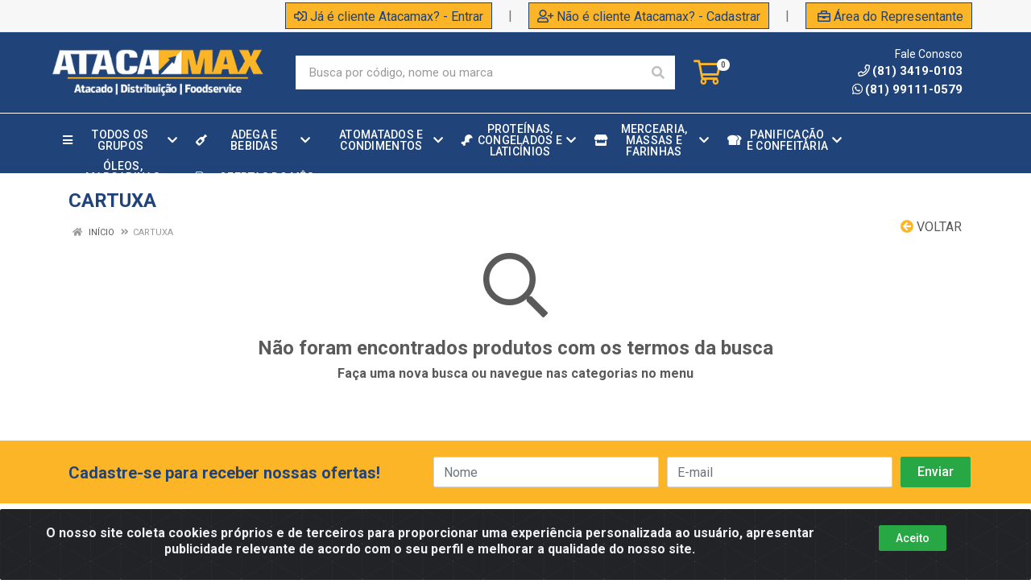

--- FILE ---
content_type: text/html; charset=UTF-8
request_url: https://www.atacamax.com.br/m/48/cartuxa
body_size: 15648
content:
<!DOCTYPE html>
<html lang="pt-BR" dir="ltr">
<head>
    <link rel="canonical" href="https://www.atacamax.com.br/m/48/cartuxa">
<meta charset="UTF-8">
<meta name="viewport" content="width=device-width, initial-scale=1.0, maximum-scale=5.0">
<meta name="format-detection" content="telephone=no">
<title>CARTUXA | Atacamax Para Empresas</title>
<link rel="icon" type="image/png" href="https://assets.agilecdn.com.br/images/ico_atacamax.png?v=690" alt="CARTUXA | Atacamax Para Empresas">
<link rel="preload" href="https://assets.agilecdn.com.br/css/bootstrap.min.css" as="style"/>
<link rel="preload" href="https://assets.agilecdn.com.br/css/cookiealert.css" as="style"/>
<link rel="preload" href="https://assets.agilecdn.com.br/css/style.css?v=10165" as="style"/>
<link rel="preload" href="https://atacamax.agilecdn.com.br/css/style-1719867395.css" as="style"/>
<link rel="preload" href="https://assets.agilecdn.com.br/js/jquery.min.js?v=10165" as="script"/>
<link rel="preload" href="https://assets.agilecdn.com.br/js/bootstrap.bundle.min.js" as="script"/>
<link rel="preload" href="https://assets.agilecdn.com.br/js/cookiealert.js" as="script"/>
<link rel="preload" href="https://assets.agilecdn.com.br/js/scripts.js?v=10165" as="script"/>
<link rel="stylesheet" href="https://assets.agilecdn.com.br/css/bootstrap.min.css"/>
<link rel="stylesheet" href="https://assets.agilecdn.com.br/css/cookiealert.css"/>
<link rel="stylesheet" href="https://assets.agilecdn.com.br/css/sweetalert2.css"/>
<link rel="stylesheet" href="https://assets.agilecdn.com.br/css/owl.carousel.min.css" media="print" onload="if(media!='all')media='all'"/>
<link rel="stylesheet" href="https://assets.agilecdn.com.br/css/jquery.datetimepicker.min.css" media="print" onload="if(media!='all')media='all'"/>
<link rel="stylesheet" href="https://assets.agilecdn.com.br/css/photoswipe.css" media="print" onload="if(media!='all')media='all'"/>
<link rel="stylesheet" href="https://assets.agilecdn.com.br/css/default-skin.css" media="print" onload="if(media!='all')media='all'"/>
<link rel="stylesheet" href="https://assets.agilecdn.com.br/font-awesome/css/all.min.css" media="print" onload="if(media!='all')media='all'"/>
<link rel="stylesheet" href="https://assets.agilecdn.com.br/fonts/theme/theme.css" media="print" onload="if(media!='all')media='all'"/>
<link rel="stylesheet" href="https://assets.agilecdn.com.br/css/choices.min.css" media="print" onload="if(media!='all')media='all'"/>
<link rel="stylesheet" href="https://assets.agilecdn.com.br/css/jquery.countdown.css" media="print" onload="if(media!='all')media='all'"/>
<link rel="stylesheet" href="https://assets.agilecdn.com.br/css/cart-assistant-widget.css?v=10165">
<link rel="stylesheet" href="https://fonts.googleapis.com/css?family=Roboto:400,400i,500,500i,700,700i&display=swap" media="print" onload="if(media!='all')media='all'"/>
<link rel="stylesheet" href="https://assets.agilecdn.com.br/css/style.css?v=10165"/>
<link rel="stylesheet" href="https://atacamax.agilecdn.com.br/css/style-1719867395.css"/>
<script nonce="od6hXPIoCGIOY9s2/7n8iw==">window.dataLayer = window.dataLayer || [];</script>
                <script nonce="od6hXPIoCGIOY9s2/7n8iw==" async src="https://www.googletagmanager.com/gtag/js?id=UA-189052357-2"></script>
            <script nonce="od6hXPIoCGIOY9s2/7n8iw==">
            function gtag(){
                window.dataLayer = window.dataLayer || [];
                window.dataLayer.push(arguments);
            }
            gtag('js', new Date());
            gtag('config', 'UA-189052357-2', { 'anonymize_ip': true });
            </script>
                    <script nonce="od6hXPIoCGIOY9s2/7n8iw==" async src="https://www.googletagmanager.com/gtag/js?id=G-24BHRYMEE6"></script>
            <script nonce="od6hXPIoCGIOY9s2/7n8iw==">
            function gtag(){
                window.dataLayer = window.dataLayer || [];
                window.dataLayer.push(arguments);
            }
            gtag('js', new Date());
            gtag('config', 'G-24BHRYMEE6', { 'anonymize_ip': true });
            </script>
                    <script nonce="od6hXPIoCGIOY9s2/7n8iw==" async src="https://www.googletagmanager.com/gtag/js?id=G-8RDK425VFH"></script>
            <script nonce="od6hXPIoCGIOY9s2/7n8iw==">
            function gtag(){
                window.dataLayer = window.dataLayer || [];
                window.dataLayer.push(arguments);
            }
            gtag('js', new Date());
            gtag('config', 'G-8RDK425VFH', { 'anonymize_ip': true });
            </script>
                <script nonce="od6hXPIoCGIOY9s2/7n8iw==">
                </script>
                        <script nonce="od6hXPIoCGIOY9s2/7n8iw==">(function(w,d,s,l,i){w[l]=w[l]||[];w[l].push({'gtm.start':
            new Date().getTime(),event:'gtm.js'});var f=d.getElementsByTagName(s)[0],
            j=d.createElement(s),dl=l!='dataLayer'?'&l='+l:'';j.defer=true;j.src=
            'https://www.googletagmanager.com/gtm.js?id='+i+dl;f.parentNode.insertBefore(j,f);
            })(window,document,'script','dataLayer','GTM-MTNXMQR');</script>
                            <script nonce="od6hXPIoCGIOY9s2/7n8iw==">
        function gtag_report_conversion(url) {
            var callback = function () {
                if (typeof(url) != 'undefined') {
                }
            };
                        return true;
        }
    </script>
    </head>
<body class="body-marca">
                        <noscript><iframe src="https://www.googletagmanager.com/ns.html?id=GTM-MTNXMQR" height="0" width="0" style="display:none;visibility:hidden"></iframe></noscript>
                <div class="mobilemenu">
    <div class="mobilemenu__backdrop"></div>
    <div class="mobilemenu__body">
        <div class="mobilemenu__header">
            <div class="mobilemenu__title"><i class="fas fa-bars"></i> MENU</div>
            <button type="button" class="mobilemenu__close">
                <i class="fas fa-times"></i>
            </button>
        </div>
        <div class="mobilemenu__content">
            <ul class="mobile-links mobile-links--level--0" data-collapse data-collapse-opened-class="mobile-links__item--open">
                                                                                                                            <li class="mobile-links__item" data-collapse-item>
                        <div class="mobile-links__item-title">
                            <a href="https://www.atacamax.com.br/entrar" class="mobile-links__item-link"><i class="far fa-sign-in-alt"></i>Entrar</a>
                        </div>
                    </li>
                                                            <li class="mobile-links__item" data-collapse-item>
                        <div class="mobile-links__item-title">
                            <a href="https://www.atacamax.com.br/cadastrar" class="mobile-links__item-link"><i class="far fa-user-plus"></i>Cadastrar</a>
                        </div>
                    </li>
                                                                <li class="mobile-links__item" data-collapse-item>
                            <div class="mobile-links__item-title">
                                <a href="https://www.atacamax.com.br/representante" class="mobile-links__item-link"><i class="far fa-briefcase"></i>Área do Representante</a>
                            </div>
                        </li>
                                                                        <li class="mobile-links__item__start"></li>
                                                                                    <div class="mobilemenu__header">
                                        <div class="mobilemenu__title"><i class="fas fa-bars"></i> Departamentos</div>
                                    </div>
                                                                                                    <li class="mobile-links__item" data-collapse-item>
                                        <div class="mobile-links__item-title">
                                            <a class="mobile-links__item-link" href="https://www.atacamax.com.br/atomatados">
                                                                                                ATOMATADOS                                            </a>
                                                                                            <button class="mobile-links__item-toggle" type="button" data-collapse-trigger>
                                                    <i class="fas fa-chevron-down ml-1 mobile-links__item-arrow"></i>
                                                </button>
                                                                                    </div>
                                        <div class="mobile-links__item-sub-links" data-collapse-content>
                                            <ul class="mobile-links mobile-links--level--1">
                                                                                                            <li class="mobile-links__item" data-collapse-item>
                                                                <div class="mobile-links__item-title">
                                                                    <a href="https://www.atacamax.com.br/atomatados/atomatados" target="" class="mobile-links__item-link">
                                                                        ATOMATADOS                                                                    </a>
                                                                </div>
                                                            </li>
                                                                                                                    <li class="mobile-links__item" data-collapse-item>
                                                                <div class="mobile-links__item-title">
                                                                    <a href="https://www.atacamax.com.br/atomatados/azeites-e-oleos-tipo-azeite" target="" class="mobile-links__item-link">
                                                                        AZEITES E ÓLEOS TIPO AZEITE                                                                    </a>
                                                                </div>
                                                            </li>
                                                                                                                    <li class="mobile-links__item" data-collapse-item>
                                                                <div class="mobile-links__item-title">
                                                                    <a href="https://www.atacamax.com.br/atomatados/catchup-maionese-e-mostarda" target="" class="mobile-links__item-link">
                                                                        CATCHUP, MAIONESE E MOSTARDA                                                                    </a>
                                                                </div>
                                                            </li>
                                                                                                                    <li class="mobile-links__item" data-collapse-item>
                                                                <div class="mobile-links__item-title">
                                                                    <a href="https://www.atacamax.com.br/atomatados/extrato-e-polpa" target="" class="mobile-links__item-link">
                                                                        EXTRATO E POLPA                                                                    </a>
                                                                </div>
                                                            </li>
                                                                                                                    <li class="mobile-links__item" data-collapse-item>
                                                                <div class="mobile-links__item-title">
                                                                    <a href="https://www.atacamax.com.br/atomatados/molho-de-tomate" target="" class="mobile-links__item-link">
                                                                        MOLHO DE TOMATE                                                                    </a>
                                                                </div>
                                                            </li>
                                                                                                                    <li class="mobile-links__item" data-collapse-item>
                                                                <div class="mobile-links__item-title">
                                                                    <a href="https://www.atacamax.com.br/atomatados/molhos-diversos" target="" class="mobile-links__item-link">
                                                                        MOLHOS DIVERSOS                                                                    </a>
                                                                </div>
                                                            </li>
                                                                                                                    <li class="mobile-links__item" data-collapse-item>
                                                                <div class="mobile-links__item-title">
                                                                    <a href="https://www.atacamax.com.br/atomatados/sais" target="" class="mobile-links__item-link">
                                                                        SAIS                                                                    </a>
                                                                </div>
                                                            </li>
                                                                                                                    <li class="mobile-links__item" data-collapse-item>
                                                                <div class="mobile-links__item-title">
                                                                    <a href="https://www.atacamax.com.br/atomatados/tomate-pelado-e-passata" target="" class="mobile-links__item-link">
                                                                        TOMATE PELADO E PASSATA                                                                    </a>
                                                                </div>
                                                            </li>
                                                                                                    </ul>
                                        </div>
                                    </li>
                                                                    <li class="mobile-links__item" data-collapse-item>
                                        <div class="mobile-links__item-title">
                                            <a class="mobile-links__item-link" href="https://www.atacamax.com.br/bebidas-alcoolicas">
                                                                                                BEBIDAS ALCOOLICAS                                            </a>
                                                                                            <button class="mobile-links__item-toggle" type="button" data-collapse-trigger>
                                                    <i class="fas fa-chevron-down ml-1 mobile-links__item-arrow"></i>
                                                </button>
                                                                                    </div>
                                        <div class="mobile-links__item-sub-links" data-collapse-content>
                                            <ul class="mobile-links mobile-links--level--1">
                                                                                                            <li class="mobile-links__item" data-collapse-item>
                                                                <div class="mobile-links__item-title">
                                                                    <a href="https://www.atacamax.com.br/bebidas-alcoolicas/aguardente-e-cachaca" target="" class="mobile-links__item-link">
                                                                        AGUARDENTE E CACHACA                                                                    </a>
                                                                </div>
                                                            </li>
                                                                                                                    <li class="mobile-links__item" data-collapse-item>
                                                                <div class="mobile-links__item-title">
                                                                    <a href="https://www.atacamax.com.br/bebidas-alcoolicas/aperitivo" target="" class="mobile-links__item-link">
                                                                        APERITIVO                                                                    </a>
                                                                </div>
                                                            </li>
                                                                                                                    <li class="mobile-links__item" data-collapse-item>
                                                                <div class="mobile-links__item-title">
                                                                    <a href="https://www.atacamax.com.br/bebidas-alcoolicas/bebidas-mistas" target="" class="mobile-links__item-link">
                                                                        BEBIDAS MISTAS                                                                    </a>
                                                                </div>
                                                            </li>
                                                                                                                    <li class="mobile-links__item" data-collapse-item>
                                                                <div class="mobile-links__item-title">
                                                                    <a href="https://www.atacamax.com.br/bebidas-alcoolicas/cervejas" target="" class="mobile-links__item-link">
                                                                        CERVEJAS                                                                    </a>
                                                                </div>
                                                            </li>
                                                                                                                    <li class="mobile-links__item" data-collapse-item>
                                                                <div class="mobile-links__item-title">
                                                                    <a href="https://www.atacamax.com.br/bebidas-alcoolicas/cognac-e-brandy" target="" class="mobile-links__item-link">
                                                                        COGNAC E BRANDY                                                                    </a>
                                                                </div>
                                                            </li>
                                                                                                                    <li class="mobile-links__item" data-collapse-item>
                                                                <div class="mobile-links__item-title">
                                                                    <a href="https://www.atacamax.com.br/bebidas-alcoolicas/demais-destilados" target="" class="mobile-links__item-link">
                                                                        DEMAIS DESTILADOS                                                                    </a>
                                                                </div>
                                                            </li>
                                                                                                                    <li class="mobile-links__item" data-collapse-item>
                                                                <div class="mobile-links__item-title">
                                                                    <a href="https://www.atacamax.com.br/bebidas-alcoolicas/gin" target="" class="mobile-links__item-link">
                                                                        GIN                                                                    </a>
                                                                </div>
                                                            </li>
                                                                                                                    <li class="mobile-links__item" data-collapse-item>
                                                                <div class="mobile-links__item-title">
                                                                    <a href="https://www.atacamax.com.br/bebidas-alcoolicas/licor" target="" class="mobile-links__item-link">
                                                                        LICOR                                                                    </a>
                                                                </div>
                                                            </li>
                                                                                                                    <li class="mobile-links__item" data-collapse-item>
                                                                <div class="mobile-links__item-title">
                                                                    <a href="https://www.atacamax.com.br/bebidas-alcoolicas/sidra" target="" class="mobile-links__item-link">
                                                                        SIDRA                                                                    </a>
                                                                </div>
                                                            </li>
                                                                                                                    <li class="mobile-links__item" data-collapse-item>
                                                                <div class="mobile-links__item-title">
                                                                    <a href="https://www.atacamax.com.br/bebidas-alcoolicas/tequila" target="" class="mobile-links__item-link">
                                                                        TEQUILA                                                                    </a>
                                                                </div>
                                                            </li>
                                                                                                                    <li class="mobile-links__item" data-collapse-item>
                                                                <div class="mobile-links__item-title">
                                                                    <a href="https://www.atacamax.com.br/bebidas-alcoolicas/vermouth" target="" class="mobile-links__item-link">
                                                                        VERMOUTH                                                                    </a>
                                                                </div>
                                                            </li>
                                                                                                                    <li class="mobile-links__item" data-collapse-item>
                                                                <div class="mobile-links__item-title">
                                                                    <a href="https://www.atacamax.com.br/bebidas-alcoolicas/vodka" target="" class="mobile-links__item-link">
                                                                        VODKA                                                                    </a>
                                                                </div>
                                                            </li>
                                                                                                                    <li class="mobile-links__item" data-collapse-item>
                                                                <div class="mobile-links__item-title">
                                                                    <a href="https://www.atacamax.com.br/bebidas-alcoolicas/whisky" target="" class="mobile-links__item-link">
                                                                        WHISKY                                                                    </a>
                                                                </div>
                                                            </li>
                                                                                                    </ul>
                                        </div>
                                    </li>
                                                                    <li class="mobile-links__item" data-collapse-item>
                                        <div class="mobile-links__item-title">
                                            <a class="mobile-links__item-link" href="https://www.atacamax.com.br/bebidas-nao-alcoolicas">
                                                                                                BEBIDAS NÃO ALCOOLICAS                                            </a>
                                                                                            <button class="mobile-links__item-toggle" type="button" data-collapse-trigger>
                                                    <i class="fas fa-chevron-down ml-1 mobile-links__item-arrow"></i>
                                                </button>
                                                                                    </div>
                                        <div class="mobile-links__item-sub-links" data-collapse-content>
                                            <ul class="mobile-links mobile-links--level--1">
                                                                                                            <li class="mobile-links__item" data-collapse-item>
                                                                <div class="mobile-links__item-title">
                                                                    <a href="https://www.atacamax.com.br/bebidas-nao-alcoolicas/agua-de-coco" target="" class="mobile-links__item-link">
                                                                        AGUA DE COCO                                                                     </a>
                                                                </div>
                                                            </li>
                                                                                                                    <li class="mobile-links__item" data-collapse-item>
                                                                <div class="mobile-links__item-title">
                                                                    <a href="https://www.atacamax.com.br/bebidas-nao-alcoolicas/agua-mineral" target="" class="mobile-links__item-link">
                                                                        AGUA MINERAL                                                                    </a>
                                                                </div>
                                                            </li>
                                                                                                                    <li class="mobile-links__item" data-collapse-item>
                                                                <div class="mobile-links__item-title">
                                                                    <a href="https://www.atacamax.com.br/bebidas-nao-alcoolicas/agua-tonica" target="" class="mobile-links__item-link">
                                                                        AGUA TONICA                                                                    </a>
                                                                </div>
                                                            </li>
                                                                                                                    <li class="mobile-links__item" data-collapse-item>
                                                                <div class="mobile-links__item-title">
                                                                    <a href="https://www.atacamax.com.br/bebidas-nao-alcoolicas/bebidas-diet-e-light" target="" class="mobile-links__item-link">
                                                                        BEBIDAS DIET E LIGHT                                                                    </a>
                                                                </div>
                                                            </li>
                                                                                                                    <li class="mobile-links__item" data-collapse-item>
                                                                <div class="mobile-links__item-title">
                                                                    <a href="https://www.atacamax.com.br/bebidas-nao-alcoolicas/refrigerantes-e-energeticos" target="" class="mobile-links__item-link">
                                                                        REFRIGERANTES E ENERGETICOS                                                                    </a>
                                                                </div>
                                                            </li>
                                                                                                                    <li class="mobile-links__item" data-collapse-item>
                                                                <div class="mobile-links__item-title">
                                                                    <a href="https://www.atacamax.com.br/bebidas-nao-alcoolicas/sucos-e-refrescos" target="" class="mobile-links__item-link">
                                                                        SUCOS E REFRESCOS                                                                    </a>
                                                                </div>
                                                            </li>
                                                                                                                    <li class="mobile-links__item" data-collapse-item>
                                                                <div class="mobile-links__item-title">
                                                                    <a href="https://www.atacamax.com.br/bebidas-nao-alcoolicas/xaropes-e-espumas" target="" class="mobile-links__item-link">
                                                                        XAROPES E ESPUMAS                                                                    </a>
                                                                </div>
                                                            </li>
                                                                                                    </ul>
                                        </div>
                                    </li>
                                                                    <li class="mobile-links__item" data-collapse-item>
                                        <div class="mobile-links__item-title">
                                            <a class="mobile-links__item-link" href="https://www.atacamax.com.br/cafes-e-chas">
                                                                                                CAFÉS E CHÁS                                            </a>
                                                                                            <button class="mobile-links__item-toggle" type="button" data-collapse-trigger>
                                                    <i class="fas fa-chevron-down ml-1 mobile-links__item-arrow"></i>
                                                </button>
                                                                                    </div>
                                        <div class="mobile-links__item-sub-links" data-collapse-content>
                                            <ul class="mobile-links mobile-links--level--1">
                                                                                                            <li class="mobile-links__item" data-collapse-item>
                                                                <div class="mobile-links__item-title">
                                                                    <a href="https://www.atacamax.com.br/cafes-e-chas/cafes" target="" class="mobile-links__item-link">
                                                                        CAFÉS                                                                    </a>
                                                                </div>
                                                            </li>
                                                                                                                    <li class="mobile-links__item" data-collapse-item>
                                                                <div class="mobile-links__item-title">
                                                                    <a href="https://www.atacamax.com.br/cafes-e-chas/leite" target="" class="mobile-links__item-link">
                                                                        LEITE                                                                    </a>
                                                                </div>
                                                            </li>
                                                                                                    </ul>
                                        </div>
                                    </li>
                                                                    <li class="mobile-links__item" data-collapse-item>
                                        <div class="mobile-links__item-title">
                                            <a class="mobile-links__item-link" href="https://www.atacamax.com.br/condimentos">
                                                                                                CONDIMENTOS                                            </a>
                                                                                            <button class="mobile-links__item-toggle" type="button" data-collapse-trigger>
                                                    <i class="fas fa-chevron-down ml-1 mobile-links__item-arrow"></i>
                                                </button>
                                                                                    </div>
                                        <div class="mobile-links__item-sub-links" data-collapse-content>
                                            <ul class="mobile-links mobile-links--level--1">
                                                                                                            <li class="mobile-links__item" data-collapse-item>
                                                                <div class="mobile-links__item-title">
                                                                    <a href="https://www.atacamax.com.br/condimentos/aceto-e-vinagre" target="" class="mobile-links__item-link">
                                                                        ACETO E VINAGRE                                                                    </a>
                                                                </div>
                                                            </li>
                                                                                                                    <li class="mobile-links__item" data-collapse-item>
                                                                <div class="mobile-links__item-title">
                                                                    <a href="https://www.atacamax.com.br/condimentos/azeites" target="" class="mobile-links__item-link">
                                                                        AZEITES                                                                    </a>
                                                                </div>
                                                            </li>
                                                                                                                    <li class="mobile-links__item" data-collapse-item>
                                                                <div class="mobile-links__item-title">
                                                                    <a href="https://www.atacamax.com.br/condimentos/barbecue" target="" class="mobile-links__item-link">
                                                                        BARBECUE                                                                    </a>
                                                                </div>
                                                            </li>
                                                                                                                    <li class="mobile-links__item" data-collapse-item>
                                                                <div class="mobile-links__item-title">
                                                                    <a href="https://www.atacamax.com.br/condimentos/caldos" target="" class="mobile-links__item-link">
                                                                        CALDOS                                                                    </a>
                                                                </div>
                                                            </li>
                                                                                                                    <li class="mobile-links__item" data-collapse-item>
                                                                <div class="mobile-links__item-title">
                                                                    <a href="https://www.atacamax.com.br/condimentos/catchup" target="" class="mobile-links__item-link">
                                                                        CATCHUP                                                                    </a>
                                                                </div>
                                                            </li>
                                                                                                                    <li class="mobile-links__item" data-collapse-item>
                                                                <div class="mobile-links__item-title">
                                                                    <a href="https://www.atacamax.com.br/condimentos/maionese" target="" class="mobile-links__item-link">
                                                                        MAIONESE                                                                    </a>
                                                                </div>
                                                            </li>
                                                                                                                    <li class="mobile-links__item" data-collapse-item>
                                                                <div class="mobile-links__item-title">
                                                                    <a href="https://www.atacamax.com.br/condimentos/molho-de-pimenta" target="" class="mobile-links__item-link">
                                                                        MOLHO DE PIMENTA                                                                    </a>
                                                                </div>
                                                            </li>
                                                                                                                    <li class="mobile-links__item" data-collapse-item>
                                                                <div class="mobile-links__item-title">
                                                                    <a href="https://www.atacamax.com.br/condimentos/molhos-diversos" target="" class="mobile-links__item-link">
                                                                        MOLHOS DIVERSOS                                                                    </a>
                                                                </div>
                                                            </li>
                                                                                                                    <li class="mobile-links__item" data-collapse-item>
                                                                <div class="mobile-links__item-title">
                                                                    <a href="https://www.atacamax.com.br/condimentos/molhos-especiais" target="" class="mobile-links__item-link">
                                                                        MOLHOS ESPECIAIS                                                                    </a>
                                                                </div>
                                                            </li>
                                                                                                                    <li class="mobile-links__item" data-collapse-item>
                                                                <div class="mobile-links__item-title">
                                                                    <a href="https://www.atacamax.com.br/condimentos/mostarda" target="" class="mobile-links__item-link">
                                                                        MOSTARDA                                                                    </a>
                                                                </div>
                                                            </li>
                                                                                                                    <li class="mobile-links__item" data-collapse-item>
                                                                <div class="mobile-links__item-title">
                                                                    <a href="https://www.atacamax.com.br/condimentos/saches" target="" class="mobile-links__item-link">
                                                                        SACHES                                                                    </a>
                                                                </div>
                                                            </li>
                                                                                                                    <li class="mobile-links__item" data-collapse-item>
                                                                <div class="mobile-links__item-title">
                                                                    <a href="https://www.atacamax.com.br/condimentos/sal" target="" class="mobile-links__item-link">
                                                                        SAL                                                                    </a>
                                                                </div>
                                                            </li>
                                                                                                                    <li class="mobile-links__item" data-collapse-item>
                                                                <div class="mobile-links__item-title">
                                                                    <a href="https://www.atacamax.com.br/condimentos/temperos" target="" class="mobile-links__item-link">
                                                                        TEMPEROS                                                                    </a>
                                                                </div>
                                                            </li>
                                                                                                    </ul>
                                        </div>
                                    </li>
                                                                    <li class="mobile-links__item" data-collapse-item>
                                        <div class="mobile-links__item-title">
                                            <a class="mobile-links__item-link" href="https://www.atacamax.com.br/confeitaria">
                                                                                                CONFEITARIA                                            </a>
                                                                                            <button class="mobile-links__item-toggle" type="button" data-collapse-trigger>
                                                    <i class="fas fa-chevron-down ml-1 mobile-links__item-arrow"></i>
                                                </button>
                                                                                    </div>
                                        <div class="mobile-links__item-sub-links" data-collapse-content>
                                            <ul class="mobile-links mobile-links--level--1">
                                                                                                            <li class="mobile-links__item" data-collapse-item>
                                                                <div class="mobile-links__item-title">
                                                                    <a href="https://www.atacamax.com.br/confeitaria/chantilly" target="" class="mobile-links__item-link">
                                                                        CHANTILLY                                                                    </a>
                                                                </div>
                                                            </li>
                                                                                                                    <li class="mobile-links__item" data-collapse-item>
                                                                <div class="mobile-links__item-title">
                                                                    <a href="https://www.atacamax.com.br/confeitaria/chocolate-e-cobertura-fracionada" target="" class="mobile-links__item-link">
                                                                        CHOCOLATE E COBERTURA FRACIONADA                                                                    </a>
                                                                </div>
                                                            </li>
                                                                                                                    <li class="mobile-links__item" data-collapse-item>
                                                                <div class="mobile-links__item-title">
                                                                    <a href="https://www.atacamax.com.br/confeitaria/creme-de-leite-e-leite-condensado" target="" class="mobile-links__item-link">
                                                                        CREME DE LEITE E LEITE CONDENSADO                                                                    </a>
                                                                </div>
                                                            </li>
                                                                                                                    <li class="mobile-links__item" data-collapse-item>
                                                                <div class="mobile-links__item-title">
                                                                    <a href="https://www.atacamax.com.br/confeitaria/doces-compotas-e-aroma" target="" class="mobile-links__item-link">
                                                                        DOCES, COMPOTAS E AROMA                                                                    </a>
                                                                </div>
                                                            </li>
                                                                                                                    <li class="mobile-links__item" data-collapse-item>
                                                                <div class="mobile-links__item-title">
                                                                    <a href="https://www.atacamax.com.br/confeitaria/frutas-secas-e-frutas-em-calda" target="" class="mobile-links__item-link">
                                                                        FRUTAS SECAS E FRUTAS EM CALDA                                                                    </a>
                                                                </div>
                                                            </li>
                                                                                                                    <li class="mobile-links__item" data-collapse-item>
                                                                <div class="mobile-links__item-title">
                                                                    <a href="https://www.atacamax.com.br/confeitaria/geleias-e-gelatinas" target="" class="mobile-links__item-link">
                                                                        GELEIAS E GELATINAS                                                                    </a>
                                                                </div>
                                                            </li>
                                                                                                                    <li class="mobile-links__item" data-collapse-item>
                                                                <div class="mobile-links__item-title">
                                                                    <a href="https://www.atacamax.com.br/confeitaria/misturas-para-sobremesas" target="" class="mobile-links__item-link">
                                                                        MISTURAS PARA SOBREMESAS                                                                    </a>
                                                                </div>
                                                            </li>
                                                                                                                    <li class="mobile-links__item" data-collapse-item>
                                                                <div class="mobile-links__item-title">
                                                                    <a href="https://www.atacamax.com.br/confeitaria/panettones-e-chocottones" target="" class="mobile-links__item-link">
                                                                        PANETTONES E CHOCOTTONES                                                                    </a>
                                                                </div>
                                                            </li>
                                                                                                                    <li class="mobile-links__item" data-collapse-item>
                                                                <div class="mobile-links__item-title">
                                                                    <a href="https://www.atacamax.com.br/confeitaria/recheios-e-coberturas" target="" class="mobile-links__item-link">
                                                                        RECHEIOS E COBERTURAS                                                                    </a>
                                                                </div>
                                                            </li>
                                                                                                    </ul>
                                        </div>
                                    </li>
                                                                    <li class="mobile-links__item" data-collapse-item>
                                        <div class="mobile-links__item-title">
                                            <a class="mobile-links__item-link" href="https://www.atacamax.com.br/congelados">
                                                                                                CONGELADOS                                            </a>
                                                                                            <button class="mobile-links__item-toggle" type="button" data-collapse-trigger>
                                                    <i class="fas fa-chevron-down ml-1 mobile-links__item-arrow"></i>
                                                </button>
                                                                                    </div>
                                        <div class="mobile-links__item-sub-links" data-collapse-content>
                                            <ul class="mobile-links mobile-links--level--1">
                                                                                                            <li class="mobile-links__item" data-collapse-item>
                                                                <div class="mobile-links__item-title">
                                                                    <a href="https://www.atacamax.com.br/congelados/batatas" target="" class="mobile-links__item-link">
                                                                        BATATAS                                                                    </a>
                                                                </div>
                                                            </li>
                                                                                                                    <li class="mobile-links__item" data-collapse-item>
                                                                <div class="mobile-links__item-title">
                                                                    <a href="https://www.atacamax.com.br/congelados/empanado" target="" class="mobile-links__item-link">
                                                                        EMPANADO                                                                    </a>
                                                                </div>
                                                            </li>
                                                                                                                    <li class="mobile-links__item" data-collapse-item>
                                                                <div class="mobile-links__item-title">
                                                                    <a href="https://www.atacamax.com.br/congelados/mortadela" target="" class="mobile-links__item-link">
                                                                        MORTADELA                                                                    </a>
                                                                </div>
                                                            </li>
                                                                                                                    <li class="mobile-links__item" data-collapse-item>
                                                                <div class="mobile-links__item-title">
                                                                    <a href="https://www.atacamax.com.br/congelados/vegetais" target="" class="mobile-links__item-link">
                                                                        VEGETAIS                                                                    </a>
                                                                </div>
                                                            </li>
                                                                                                    </ul>
                                        </div>
                                    </li>
                                                                    <li class="mobile-links__item" data-collapse-item>
                                        <div class="mobile-links__item-title">
                                            <a class="mobile-links__item-link" href="https://www.atacamax.com.br/consumo-interno">
                                                                                                CONSUMO INTERNO                                            </a>
                                                                                            <button class="mobile-links__item-toggle" type="button" data-collapse-trigger>
                                                    <i class="fas fa-chevron-down ml-1 mobile-links__item-arrow"></i>
                                                </button>
                                                                                    </div>
                                        <div class="mobile-links__item-sub-links" data-collapse-content>
                                            <ul class="mobile-links mobile-links--level--1">
                                                                                                            <li class="mobile-links__item" data-collapse-item>
                                                                <div class="mobile-links__item-title">
                                                                    <a href="https://www.atacamax.com.br/consumo-interno/consumo" target="" class="mobile-links__item-link">
                                                                        CONSUMO                                                                    </a>
                                                                </div>
                                                            </li>
                                                                                                    </ul>
                                        </div>
                                    </li>
                                                                    <li class="mobile-links__item" data-collapse-item>
                                        <div class="mobile-links__item-title">
                                            <a class="mobile-links__item-link" href="https://www.atacamax.com.br/descartaveis">
                                                                                                DESCARTÁVEIS                                            </a>
                                                                                            <button class="mobile-links__item-toggle" type="button" data-collapse-trigger>
                                                    <i class="fas fa-chevron-down ml-1 mobile-links__item-arrow"></i>
                                                </button>
                                                                                    </div>
                                        <div class="mobile-links__item-sub-links" data-collapse-content>
                                            <ul class="mobile-links mobile-links--level--1">
                                                                                                            <li class="mobile-links__item" data-collapse-item>
                                                                <div class="mobile-links__item-title">
                                                                    <a href="https://www.atacamax.com.br/descartaveis/copos-pratos-e-talheres" target="" class="mobile-links__item-link">
                                                                        COPOS, PRATOS E TALHERES                                                                    </a>
                                                                </div>
                                                            </li>
                                                                                                                    <li class="mobile-links__item" data-collapse-item>
                                                                <div class="mobile-links__item-title">
                                                                    <a href="https://www.atacamax.com.br/descartaveis/embalagens" target="" class="mobile-links__item-link">
                                                                        EMBALAGENS                                                                    </a>
                                                                </div>
                                                            </li>
                                                                                                                    <li class="mobile-links__item" data-collapse-item>
                                                                <div class="mobile-links__item-title">
                                                                    <a href="https://www.atacamax.com.br/descartaveis/fosforo-e-acendedor" target="" class="mobile-links__item-link">
                                                                        FÓSFORO E ACENDEDOR                                                                    </a>
                                                                </div>
                                                            </li>
                                                                                                                    <li class="mobile-links__item" data-collapse-item>
                                                                <div class="mobile-links__item-title">
                                                                    <a href="https://www.atacamax.com.br/descartaveis/guardanapo-e-papel-toalha" target="" class="mobile-links__item-link">
                                                                        GUARDANAPO E PAPEL TOALHA                                                                    </a>
                                                                </div>
                                                            </li>
                                                                                                                    <li class="mobile-links__item" data-collapse-item>
                                                                <div class="mobile-links__item-title">
                                                                    <a href="https://www.atacamax.com.br/descartaveis/luvas-toucas-e-aventais" target="" class="mobile-links__item-link">
                                                                        LUVAS, TOUCAS E AVENTAIS                                                                    </a>
                                                                </div>
                                                            </li>
                                                                                                                    <li class="mobile-links__item" data-collapse-item>
                                                                <div class="mobile-links__item-title">
                                                                    <a href="https://www.atacamax.com.br/descartaveis/outros" target="" class="mobile-links__item-link">
                                                                        OUTROS                                                                    </a>
                                                                </div>
                                                            </li>
                                                                                                                    <li class="mobile-links__item" data-collapse-item>
                                                                <div class="mobile-links__item-title">
                                                                    <a href="https://www.atacamax.com.br/descartaveis/palitos-e-espetos" target="" class="mobile-links__item-link">
                                                                        PALITOS E ESPETOS                                                                    </a>
                                                                </div>
                                                            </li>
                                                                                                                    <li class="mobile-links__item" data-collapse-item>
                                                                <div class="mobile-links__item-title">
                                                                    <a href="https://www.atacamax.com.br/descartaveis/papel-aluminio-manteiga-e-filme-pvc" target="" class="mobile-links__item-link">
                                                                        PAPEL ALUMÍNIO, MANTEIGA E FILME PVC                                                                    </a>
                                                                </div>
                                                            </li>
                                                                                                                    <li class="mobile-links__item" data-collapse-item>
                                                                <div class="mobile-links__item-title">
                                                                    <a href="https://www.atacamax.com.br/descartaveis/sacos-e-embalagens-para-alimentos" target="" class="mobile-links__item-link">
                                                                        SACOS E EMBALAGENS PARA ALIMENTOS                                                                    </a>
                                                                </div>
                                                            </li>
                                                                                                    </ul>
                                        </div>
                                    </li>
                                                                    <li class="mobile-links__item" data-collapse-item>
                                        <div class="mobile-links__item-title">
                                            <a class="mobile-links__item-link" href="https://www.atacamax.com.br/farinhas-e-amidos">
                                                                                                FARINHAS E AMIDOS                                            </a>
                                                                                            <button class="mobile-links__item-toggle" type="button" data-collapse-trigger>
                                                    <i class="fas fa-chevron-down ml-1 mobile-links__item-arrow"></i>
                                                </button>
                                                                                    </div>
                                        <div class="mobile-links__item-sub-links" data-collapse-content>
                                            <ul class="mobile-links mobile-links--level--1">
                                                                                                            <li class="mobile-links__item" data-collapse-item>
                                                                <div class="mobile-links__item-title">
                                                                    <a href="https://www.atacamax.com.br/farinhas-e-amidos/farinha-de-mandioca" target="" class="mobile-links__item-link">
                                                                        FARINHA DE MANDIOCA                                                                    </a>
                                                                </div>
                                                            </li>
                                                                                                                    <li class="mobile-links__item" data-collapse-item>
                                                                <div class="mobile-links__item-title">
                                                                    <a href="https://www.atacamax.com.br/farinhas-e-amidos/farinha-de-trigo" target="" class="mobile-links__item-link">
                                                                        FARINHA DE TRIGO                                                                    </a>
                                                                </div>
                                                            </li>
                                                                                                                    <li class="mobile-links__item" data-collapse-item>
                                                                <div class="mobile-links__item-title">
                                                                    <a href="https://www.atacamax.com.br/farinhas-e-amidos/farinha-importada" target="" class="mobile-links__item-link">
                                                                        FARINHA IMPORTADA                                                                    </a>
                                                                </div>
                                                            </li>
                                                                                                                    <li class="mobile-links__item" data-collapse-item>
                                                                <div class="mobile-links__item-title">
                                                                    <a href="https://www.atacamax.com.br/farinhas-e-amidos/farinhas-diversas" target="" class="mobile-links__item-link">
                                                                        FARINHAS DIVERSAS                                                                    </a>
                                                                </div>
                                                            </li>
                                                                                                                    <li class="mobile-links__item" data-collapse-item>
                                                                <div class="mobile-links__item-title">
                                                                    <a href="https://www.atacamax.com.br/farinhas-e-amidos/farinhas-para-empanar" target="" class="mobile-links__item-link">
                                                                        FARINHAS PARA EMPANAR                                                                    </a>
                                                                </div>
                                                            </li>
                                                                                                    </ul>
                                        </div>
                                    </li>
                                                                    <li class="mobile-links__item" data-collapse-item>
                                        <div class="mobile-links__item-title">
                                            <a class="mobile-links__item-link" href="https://www.atacamax.com.br/laticinios">
                                                                                                LATICINIOS                                            </a>
                                                                                            <button class="mobile-links__item-toggle" type="button" data-collapse-trigger>
                                                    <i class="fas fa-chevron-down ml-1 mobile-links__item-arrow"></i>
                                                </button>
                                                                                    </div>
                                        <div class="mobile-links__item-sub-links" data-collapse-content>
                                            <ul class="mobile-links mobile-links--level--1">
                                                                                                            <li class="mobile-links__item" data-collapse-item>
                                                                <div class="mobile-links__item-title">
                                                                    <a href="https://www.atacamax.com.br/laticinios/coco-ralado" target="" class="mobile-links__item-link">
                                                                        COCO RALADO                                                                    </a>
                                                                </div>
                                                            </li>
                                                                                                                    <li class="mobile-links__item" data-collapse-item>
                                                                <div class="mobile-links__item-title">
                                                                    <a href="https://www.atacamax.com.br/laticinios/leite" target="" class="mobile-links__item-link">
                                                                        LEITE                                                                    </a>
                                                                </div>
                                                            </li>
                                                                                                                    <li class="mobile-links__item" data-collapse-item>
                                                                <div class="mobile-links__item-title">
                                                                    <a href="https://www.atacamax.com.br/laticinios/leite-de-coco" target="" class="mobile-links__item-link">
                                                                        LEITE DE COCO                                                                    </a>
                                                                </div>
                                                            </li>
                                                                                                                    <li class="mobile-links__item" data-collapse-item>
                                                                <div class="mobile-links__item-title">
                                                                    <a href="https://www.atacamax.com.br/laticinios/leite-em-po" target="" class="mobile-links__item-link">
                                                                        LEITE EM PO                                                                    </a>
                                                                </div>
                                                            </li>
                                                                                                                    <li class="mobile-links__item" data-collapse-item>
                                                                <div class="mobile-links__item-title">
                                                                    <a href="https://www.atacamax.com.br/laticinios/manteiga" target="" class="mobile-links__item-link">
                                                                        MANTEIGA                                                                    </a>
                                                                </div>
                                                            </li>
                                                                                                                    <li class="mobile-links__item" data-collapse-item>
                                                                <div class="mobile-links__item-title">
                                                                    <a href="https://www.atacamax.com.br/laticinios/queijo-do-reino" target="" class="mobile-links__item-link">
                                                                        QUEIJO DO REINO                                                                    </a>
                                                                </div>
                                                            </li>
                                                                                                                    <li class="mobile-links__item" data-collapse-item>
                                                                <div class="mobile-links__item-title">
                                                                    <a href="https://www.atacamax.com.br/laticinios/queijos" target="" class="mobile-links__item-link">
                                                                        QUEIJOS                                                                    </a>
                                                                </div>
                                                            </li>
                                                                                                                    <li class="mobile-links__item" data-collapse-item>
                                                                <div class="mobile-links__item-title">
                                                                    <a href="https://www.atacamax.com.br/laticinios/queijos-ralados" target="" class="mobile-links__item-link">
                                                                        QUEIJOS RALADOS                                                                    </a>
                                                                </div>
                                                            </li>
                                                                                                                    <li class="mobile-links__item" data-collapse-item>
                                                                <div class="mobile-links__item-title">
                                                                    <a href="https://www.atacamax.com.br/laticinios/requeijao-e-queijos-cremosos" target="" class="mobile-links__item-link">
                                                                        REQUEIJAO E QUEIJOS CREMOSOS                                                                    </a>
                                                                </div>
                                                            </li>
                                                                                                    </ul>
                                        </div>
                                    </li>
                                                                    <li class="mobile-links__item" data-collapse-item>
                                        <div class="mobile-links__item-title">
                                            <a class="mobile-links__item-link" href="https://www.atacamax.com.br/limpeza">
                                                                                                LIMPEZA                                             </a>
                                                                                            <button class="mobile-links__item-toggle" type="button" data-collapse-trigger>
                                                    <i class="fas fa-chevron-down ml-1 mobile-links__item-arrow"></i>
                                                </button>
                                                                                    </div>
                                        <div class="mobile-links__item-sub-links" data-collapse-content>
                                            <ul class="mobile-links mobile-links--level--1">
                                                                                                            <li class="mobile-links__item" data-collapse-item>
                                                                <div class="mobile-links__item-title">
                                                                    <a href="https://www.atacamax.com.br/limpeza/detergente" target="" class="mobile-links__item-link">
                                                                        DETERGENTE                                                                    </a>
                                                                </div>
                                                            </li>
                                                                                                                    <li class="mobile-links__item" data-collapse-item>
                                                                <div class="mobile-links__item-title">
                                                                    <a href="https://www.atacamax.com.br/limpeza/esponjas-e-la-de-aco" target="" class="mobile-links__item-link">
                                                                        ESPONJAS E LA DE AÇO                                                                    </a>
                                                                </div>
                                                            </li>
                                                                                                                    <li class="mobile-links__item" data-collapse-item>
                                                                <div class="mobile-links__item-title">
                                                                    <a href="https://www.atacamax.com.br/limpeza/higiene-pessoal" target="" class="mobile-links__item-link">
                                                                        HIGIENE PESSOAL                                                                    </a>
                                                                </div>
                                                            </li>
                                                                                                                    <li class="mobile-links__item" data-collapse-item>
                                                                <div class="mobile-links__item-title">
                                                                    <a href="https://www.atacamax.com.br/limpeza/limpador-perfumado" target="" class="mobile-links__item-link">
                                                                        LIMPADOR PERFUMADO                                                                     </a>
                                                                </div>
                                                            </li>
                                                                                                                    <li class="mobile-links__item" data-collapse-item>
                                                                <div class="mobile-links__item-title">
                                                                    <a href="https://www.atacamax.com.br/limpeza/limpeza" target="" class="mobile-links__item-link">
                                                                        LIMPEZA                                                                    </a>
                                                                </div>
                                                            </li>
                                                                                                                    <li class="mobile-links__item" data-collapse-item>
                                                                <div class="mobile-links__item-title">
                                                                    <a href="https://www.atacamax.com.br/limpeza/limpeza-em-geral" target="" class="mobile-links__item-link">
                                                                        LIMPEZA EM GERAL                                                                    </a>
                                                                </div>
                                                            </li>
                                                                                                                    <li class="mobile-links__item" data-collapse-item>
                                                                <div class="mobile-links__item-title">
                                                                    <a href="https://www.atacamax.com.br/limpeza/multiuso" target="" class="mobile-links__item-link">
                                                                        MULTIUSO                                                                    </a>
                                                                </div>
                                                            </li>
                                                                                                                    <li class="mobile-links__item" data-collapse-item>
                                                                <div class="mobile-links__item-title">
                                                                    <a href="https://www.atacamax.com.br/limpeza/polidor" target="" class="mobile-links__item-link">
                                                                        POLIDOR                                                                    </a>
                                                                </div>
                                                            </li>
                                                                                                                    <li class="mobile-links__item" data-collapse-item>
                                                                <div class="mobile-links__item-title">
                                                                    <a href="https://www.atacamax.com.br/limpeza/sabao-em-barra" target="" class="mobile-links__item-link">
                                                                        SABÃO EM BARRA                                                                    </a>
                                                                </div>
                                                            </li>
                                                                                                    </ul>
                                        </div>
                                    </li>
                                                                    <li class="mobile-links__item" data-collapse-item>
                                        <div class="mobile-links__item-title">
                                            <a class="mobile-links__item-link" href="https://www.atacamax.com.br/massas">
                                                                                                MASSAS                                            </a>
                                                                                            <button class="mobile-links__item-toggle" type="button" data-collapse-trigger>
                                                    <i class="fas fa-chevron-down ml-1 mobile-links__item-arrow"></i>
                                                </button>
                                                                                    </div>
                                        <div class="mobile-links__item-sub-links" data-collapse-content>
                                            <ul class="mobile-links mobile-links--level--1">
                                                                                                            <li class="mobile-links__item" data-collapse-item>
                                                                <div class="mobile-links__item-title">
                                                                    <a href="https://www.atacamax.com.br/massas/bruschetas-antepastos-e-aperitivos" target="" class="mobile-links__item-link">
                                                                        BRUSCHETAS, ANTEPASTOS E APERITIVOS                                                                    </a>
                                                                </div>
                                                            </li>
                                                                                                                    <li class="mobile-links__item" data-collapse-item>
                                                                <div class="mobile-links__item-title">
                                                                    <a href="https://www.atacamax.com.br/massas/massas" target="" class="mobile-links__item-link">
                                                                        MASSAS                                                                    </a>
                                                                </div>
                                                            </li>
                                                                                                                    <li class="mobile-links__item" data-collapse-item>
                                                                <div class="mobile-links__item-title">
                                                                    <a href="https://www.atacamax.com.br/massas/massas-especiais" target="" class="mobile-links__item-link">
                                                                        MASSAS ESPECIAIS                                                                    </a>
                                                                </div>
                                                            </li>
                                                                                                                    <li class="mobile-links__item" data-collapse-item>
                                                                <div class="mobile-links__item-title">
                                                                    <a href="https://www.atacamax.com.br/massas/massas-grano-duro" target="" class="mobile-links__item-link">
                                                                        MASSAS GRANO DURO                                                                    </a>
                                                                </div>
                                                            </li>
                                                                                                    </ul>
                                        </div>
                                    </li>
                                                                    <li class="mobile-links__item" data-collapse-item>
                                        <div class="mobile-links__item-title">
                                            <a class="mobile-links__item-link" href="https://www.atacamax.com.br/mercearia">
                                                                                                MERCEARIA                                            </a>
                                                                                            <button class="mobile-links__item-toggle" type="button" data-collapse-trigger>
                                                    <i class="fas fa-chevron-down ml-1 mobile-links__item-arrow"></i>
                                                </button>
                                                                                    </div>
                                        <div class="mobile-links__item-sub-links" data-collapse-content>
                                            <ul class="mobile-links mobile-links--level--1">
                                                                                                            <li class="mobile-links__item" data-collapse-item>
                                                                <div class="mobile-links__item-title">
                                                                    <a href="https://www.atacamax.com.br/mercearia/aceto-e-vinagre" target="" class="mobile-links__item-link">
                                                                        ACETO E VINAGRE                                                                    </a>
                                                                </div>
                                                            </li>
                                                                                                                    <li class="mobile-links__item" data-collapse-item>
                                                                <div class="mobile-links__item-title">
                                                                    <a href="https://www.atacamax.com.br/mercearia/achocolatados" target="" class="mobile-links__item-link">
                                                                        ACHOCOLATADOS                                                                    </a>
                                                                </div>
                                                            </li>
                                                                                                                    <li class="mobile-links__item" data-collapse-item>
                                                                <div class="mobile-links__item-title">
                                                                    <a href="https://www.atacamax.com.br/mercearia/acucar-e-adocante" target="" class="mobile-links__item-link">
                                                                        AÇÚCAR E ADOCANTE                                                                    </a>
                                                                </div>
                                                            </li>
                                                                                                                    <li class="mobile-links__item" data-collapse-item>
                                                                <div class="mobile-links__item-title">
                                                                    <a href="https://www.atacamax.com.br/mercearia/acucar-e-adocante" target="" class="mobile-links__item-link">
                                                                        ACUCAR E ADOCANTE                                                                    </a>
                                                                </div>
                                                            </li>
                                                                                                                    <li class="mobile-links__item" data-collapse-item>
                                                                <div class="mobile-links__item-title">
                                                                    <a href="https://www.atacamax.com.br/mercearia/arroz" target="" class="mobile-links__item-link">
                                                                        ARROZ                                                                    </a>
                                                                </div>
                                                            </li>
                                                                                                                    <li class="mobile-links__item" data-collapse-item>
                                                                <div class="mobile-links__item-title">
                                                                    <a href="https://www.atacamax.com.br/mercearia/arroz-especial" target="" class="mobile-links__item-link">
                                                                        ARROZ ESPECIAL                                                                    </a>
                                                                </div>
                                                            </li>
                                                                                                                    <li class="mobile-links__item" data-collapse-item>
                                                                <div class="mobile-links__item-title">
                                                                    <a href="https://www.atacamax.com.br/mercearia/batata-palha-e-pure-de-batata" target="" class="mobile-links__item-link">
                                                                        BATATA PALHA E PURE DE BATATA                                                                    </a>
                                                                </div>
                                                            </li>
                                                                                                                    <li class="mobile-links__item" data-collapse-item>
                                                                <div class="mobile-links__item-title">
                                                                    <a href="https://www.atacamax.com.br/mercearia/bruschettas-e-antepastos" target="" class="mobile-links__item-link">
                                                                        BRUSCHETTAS E ANTEPASTOS                                                                    </a>
                                                                </div>
                                                            </li>
                                                                                                                    <li class="mobile-links__item" data-collapse-item>
                                                                <div class="mobile-links__item-title">
                                                                    <a href="https://www.atacamax.com.br/mercearia/cafes" target="" class="mobile-links__item-link">
                                                                        CAFES                                                                    </a>
                                                                </div>
                                                            </li>
                                                                                                                    <li class="mobile-links__item" data-collapse-item>
                                                                <div class="mobile-links__item-title">
                                                                    <a href="https://www.atacamax.com.br/mercearia/chas" target="" class="mobile-links__item-link">
                                                                        CHAS                                                                    </a>
                                                                </div>
                                                            </li>
                                                                                                                    <li class="mobile-links__item" data-collapse-item>
                                                                <div class="mobile-links__item-title">
                                                                    <a href="https://www.atacamax.com.br/mercearia/coco-ralado-e-cocada" target="" class="mobile-links__item-link">
                                                                        COCO RALADO E COCADA                                                                    </a>
                                                                </div>
                                                            </li>
                                                                                                                    <li class="mobile-links__item" data-collapse-item>
                                                                <div class="mobile-links__item-title">
                                                                    <a href="https://www.atacamax.com.br/mercearia/conservas-e-enlatados" target="" class="mobile-links__item-link">
                                                                        CONSERVAS E ENLATADOS                                                                    </a>
                                                                </div>
                                                            </li>
                                                                                                                    <li class="mobile-links__item" data-collapse-item>
                                                                <div class="mobile-links__item-title">
                                                                    <a href="https://www.atacamax.com.br/mercearia/couscous-marroquino" target="" class="mobile-links__item-link">
                                                                        COUSCOUS MARROQUINO                                                                     </a>
                                                                </div>
                                                            </li>
                                                                                                                    <li class="mobile-links__item" data-collapse-item>
                                                                <div class="mobile-links__item-title">
                                                                    <a href="https://www.atacamax.com.br/mercearia/farinha-de-mandioca" target="" class="mobile-links__item-link">
                                                                        FARINHA DE MANDIOCA                                                                    </a>
                                                                </div>
                                                            </li>
                                                                                                                    <li class="mobile-links__item" data-collapse-item>
                                                                <div class="mobile-links__item-title">
                                                                    <a href="https://www.atacamax.com.br/mercearia/feijao" target="" class="mobile-links__item-link">
                                                                        FEIJAO                                                                    </a>
                                                                </div>
                                                            </li>
                                                                                                                    <li class="mobile-links__item" data-collapse-item>
                                                                <div class="mobile-links__item-title">
                                                                    <a href="https://www.atacamax.com.br/mercearia/fuba-e-flocao" target="" class="mobile-links__item-link">
                                                                        FUBA E FLOCAO                                                                    </a>
                                                                </div>
                                                            </li>
                                                                                                                    <li class="mobile-links__item" data-collapse-item>
                                                                <div class="mobile-links__item-title">
                                                                    <a href="https://www.atacamax.com.br/mercearia/graos-e-cereais" target="" class="mobile-links__item-link">
                                                                        GRAOS E CEREAIS                                                                    </a>
                                                                </div>
                                                            </li>
                                                                                                                    <li class="mobile-links__item" data-collapse-item>
                                                                <div class="mobile-links__item-title">
                                                                    <a href="https://www.atacamax.com.br/mercearia/leite-de-coco" target="" class="mobile-links__item-link">
                                                                        LEITE DE COCO                                                                    </a>
                                                                </div>
                                                            </li>
                                                                                                                    <li class="mobile-links__item" data-collapse-item>
                                                                <div class="mobile-links__item-title">
                                                                    <a href="https://www.atacamax.com.br/mercearia/temperos" target="" class="mobile-links__item-link">
                                                                        TEMPEROS                                                                    </a>
                                                                </div>
                                                            </li>
                                                                                                    </ul>
                                        </div>
                                    </li>
                                                                    <li class="mobile-links__item" data-collapse-item>
                                        <div class="mobile-links__item-title">
                                            <a class="mobile-links__item-link" href="https://www.atacamax.com.br/misturas-e-fermentos">
                                                                                                MISTURAS E FERMENTOS                                            </a>
                                                                                            <button class="mobile-links__item-toggle" type="button" data-collapse-trigger>
                                                    <i class="fas fa-chevron-down ml-1 mobile-links__item-arrow"></i>
                                                </button>
                                                                                    </div>
                                        <div class="mobile-links__item-sub-links" data-collapse-content>
                                            <ul class="mobile-links mobile-links--level--1">
                                                                                                            <li class="mobile-links__item" data-collapse-item>
                                                                <div class="mobile-links__item-title">
                                                                    <a href="https://www.atacamax.com.br/misturas-e-fermentos/aditivos-e-melhoradores" target="" class="mobile-links__item-link">
                                                                        ADITIVOS E MELHORADORES                                                                    </a>
                                                                </div>
                                                            </li>
                                                                                                                    <li class="mobile-links__item" data-collapse-item>
                                                                <div class="mobile-links__item-title">
                                                                    <a href="https://www.atacamax.com.br/misturas-e-fermentos/misturas-e-fermentos" target="" class="mobile-links__item-link">
                                                                        MISTURAS E FERMENTOS                                                                     </a>
                                                                </div>
                                                            </li>
                                                                                                                    <li class="mobile-links__item" data-collapse-item>
                                                                <div class="mobile-links__item-title">
                                                                    <a href="https://www.atacamax.com.br/misturas-e-fermentos/ovos" target="" class="mobile-links__item-link">
                                                                        OVOS                                                                    </a>
                                                                </div>
                                                            </li>
                                                                                                    </ul>
                                        </div>
                                    </li>
                                                                    <li class="mobile-links__item" data-collapse-item>
                                        <div class="mobile-links__item-title">
                                            <a class="mobile-links__item-link" href="https://www.atacamax.com.br/oleos-margarinas-e-gorduras">
                                                                                                ÓLEOS, MARGARINAS E GORDURAS                                            </a>
                                                                                            <button class="mobile-links__item-toggle" type="button" data-collapse-trigger>
                                                    <i class="fas fa-chevron-down ml-1 mobile-links__item-arrow"></i>
                                                </button>
                                                                                    </div>
                                        <div class="mobile-links__item-sub-links" data-collapse-content>
                                            <ul class="mobile-links mobile-links--level--1">
                                                                                                            <li class="mobile-links__item" data-collapse-item>
                                                                <div class="mobile-links__item-title">
                                                                    <a href="https://www.atacamax.com.br/oleos-margarinas-e-gorduras/gorduras" target="" class="mobile-links__item-link">
                                                                        GORDURAS                                                                    </a>
                                                                </div>
                                                            </li>
                                                                                                                    <li class="mobile-links__item" data-collapse-item>
                                                                <div class="mobile-links__item-title">
                                                                    <a href="https://www.atacamax.com.br/oleos-margarinas-e-gorduras/manteigas" target="" class="mobile-links__item-link">
                                                                        MANTEIGAS                                                                    </a>
                                                                </div>
                                                            </li>
                                                                                                                    <li class="mobile-links__item" data-collapse-item>
                                                                <div class="mobile-links__item-title">
                                                                    <a href="https://www.atacamax.com.br/oleos-margarinas-e-gorduras/margarinas" target="" class="mobile-links__item-link">
                                                                        MARGARINAS                                                                    </a>
                                                                </div>
                                                            </li>
                                                                                                                    <li class="mobile-links__item" data-collapse-item>
                                                                <div class="mobile-links__item-title">
                                                                    <a href="https://www.atacamax.com.br/oleos-margarinas-e-gorduras/margarinas-profissionais" target="" class="mobile-links__item-link">
                                                                        MARGARINAS PROFISSIONAIS                                                                    </a>
                                                                </div>
                                                            </li>
                                                                                                                    <li class="mobile-links__item" data-collapse-item>
                                                                <div class="mobile-links__item-title">
                                                                    <a href="https://www.atacamax.com.br/oleos-margarinas-e-gorduras/oleos" target="" class="mobile-links__item-link">
                                                                        ÓLEOS                                                                    </a>
                                                                </div>
                                                            </li>
                                                                                                    </ul>
                                        </div>
                                    </li>
                                                                    <li class="mobile-links__item" data-collapse-item>
                                        <div class="mobile-links__item-title">
                                            <a class="mobile-links__item-link" href="https://www.atacamax.com.br/panificacao">
                                                                                                PANIFICACAO                                            </a>
                                                                                            <button class="mobile-links__item-toggle" type="button" data-collapse-trigger>
                                                    <i class="fas fa-chevron-down ml-1 mobile-links__item-arrow"></i>
                                                </button>
                                                                                    </div>
                                        <div class="mobile-links__item-sub-links" data-collapse-content>
                                            <ul class="mobile-links mobile-links--level--1">
                                                                                                            <li class="mobile-links__item" data-collapse-item>
                                                                <div class="mobile-links__item-title">
                                                                    <a href="https://www.atacamax.com.br/panificacao/fermentos" target="" class="mobile-links__item-link">
                                                                        FERMENTOS                                                                    </a>
                                                                </div>
                                                            </li>
                                                                                                                    <li class="mobile-links__item" data-collapse-item>
                                                                <div class="mobile-links__item-title">
                                                                    <a href="https://www.atacamax.com.br/panificacao/leite-condensado" target="" class="mobile-links__item-link">
                                                                        LEITE CONDENSADO                                                                    </a>
                                                                </div>
                                                            </li>
                                                                                                                    <li class="mobile-links__item" data-collapse-item>
                                                                <div class="mobile-links__item-title">
                                                                    <a href="https://www.atacamax.com.br/panificacao/leites" target="" class="mobile-links__item-link">
                                                                        LEITES                                                                    </a>
                                                                </div>
                                                            </li>
                                                                                                                    <li class="mobile-links__item" data-collapse-item>
                                                                <div class="mobile-links__item-title">
                                                                    <a href="https://www.atacamax.com.br/panificacao/manteigas" target="" class="mobile-links__item-link">
                                                                        MANTEIGAS                                                                    </a>
                                                                </div>
                                                            </li>
                                                                                                                    <li class="mobile-links__item" data-collapse-item>
                                                                <div class="mobile-links__item-title">
                                                                    <a href="https://www.atacamax.com.br/panificacao/misturas" target="" class="mobile-links__item-link">
                                                                        MISTURAS                                                                    </a>
                                                                </div>
                                                            </li>
                                                                                                                    <li class="mobile-links__item" data-collapse-item>
                                                                <div class="mobile-links__item-title">
                                                                    <a href="https://www.atacamax.com.br/panificacao/ovos" target="" class="mobile-links__item-link">
                                                                        OVOS                                                                    </a>
                                                                </div>
                                                            </li>
                                                                                                    </ul>
                                        </div>
                                    </li>
                                                                    <li class="mobile-links__item" data-collapse-item>
                                        <div class="mobile-links__item-title">
                                            <a class="mobile-links__item-link" href="https://www.atacamax.com.br/proteinas">
                                                                                                PROTEINAS                                            </a>
                                                                                            <button class="mobile-links__item-toggle" type="button" data-collapse-trigger>
                                                    <i class="fas fa-chevron-down ml-1 mobile-links__item-arrow"></i>
                                                </button>
                                                                                    </div>
                                        <div class="mobile-links__item-sub-links" data-collapse-content>
                                            <ul class="mobile-links mobile-links--level--1">
                                                                                                            <li class="mobile-links__item" data-collapse-item>
                                                                <div class="mobile-links__item-title">
                                                                    <a href="https://www.atacamax.com.br/proteinas/aves" target="" class="mobile-links__item-link">
                                                                        AVES                                                                    </a>
                                                                </div>
                                                            </li>
                                                                                                                    <li class="mobile-links__item" data-collapse-item>
                                                                <div class="mobile-links__item-title">
                                                                    <a href="https://www.atacamax.com.br/proteinas/bacalhau" target="" class="mobile-links__item-link">
                                                                        BACALHAU                                                                    </a>
                                                                </div>
                                                            </li>
                                                                                                                    <li class="mobile-links__item" data-collapse-item>
                                                                <div class="mobile-links__item-title">
                                                                    <a href="https://www.atacamax.com.br/proteinas/charque" target="" class="mobile-links__item-link">
                                                                        CHARQUE                                                                    </a>
                                                                </div>
                                                            </li>
                                                                                                                    <li class="mobile-links__item" data-collapse-item>
                                                                <div class="mobile-links__item-title">
                                                                    <a href="https://www.atacamax.com.br/proteinas/embutidos-e-processados" target="" class="mobile-links__item-link">
                                                                        EMBUTIDOS E PROCESSADOS                                                                    </a>
                                                                </div>
                                                            </li>
                                                                                                                    <li class="mobile-links__item" data-collapse-item>
                                                                <div class="mobile-links__item-title">
                                                                    <a href="https://www.atacamax.com.br/proteinas/embutidos-defumados-e-curados" target="" class="mobile-links__item-link">
                                                                        EMBUTIDOS, DEFUMADOS E CURADOS                                                                    </a>
                                                                </div>
                                                            </li>
                                                                                                                    <li class="mobile-links__item" data-collapse-item>
                                                                <div class="mobile-links__item-title">
                                                                    <a href="https://www.atacamax.com.br/proteinas/ovos" target="" class="mobile-links__item-link">
                                                                        OVOS                                                                    </a>
                                                                </div>
                                                            </li>
                                                                                                                    <li class="mobile-links__item" data-collapse-item>
                                                                <div class="mobile-links__item-title">
                                                                    <a href="https://www.atacamax.com.br/proteinas/peixes-e-frutos-do-mar" target="" class="mobile-links__item-link">
                                                                        PEIXES E FRUTOS DO MAR                                                                    </a>
                                                                </div>
                                                            </li>
                                                                                                                    <li class="mobile-links__item" data-collapse-item>
                                                                <div class="mobile-links__item-title">
                                                                    <a href="https://www.atacamax.com.br/proteinas/suinos" target="" class="mobile-links__item-link">
                                                                        SUINOS                                                                    </a>
                                                                </div>
                                                            </li>
                                                                                                    </ul>
                                        </div>
                                    </li>
                                                                    <li class="mobile-links__item" data-collapse-item>
                                        <div class="mobile-links__item-title">
                                            <a class="mobile-links__item-link" href="https://www.atacamax.com.br/snacks">
                                                                                                SNACKS                                            </a>
                                                                                            <button class="mobile-links__item-toggle" type="button" data-collapse-trigger>
                                                    <i class="fas fa-chevron-down ml-1 mobile-links__item-arrow"></i>
                                                </button>
                                                                                    </div>
                                        <div class="mobile-links__item-sub-links" data-collapse-content>
                                            <ul class="mobile-links mobile-links--level--1">
                                                                                                            <li class="mobile-links__item" data-collapse-item>
                                                                <div class="mobile-links__item-title">
                                                                    <a href="https://www.atacamax.com.br/snacks/biscoitos" target="" class="mobile-links__item-link">
                                                                        BISCOITOS                                                                    </a>
                                                                </div>
                                                            </li>
                                                                                                                    <li class="mobile-links__item" data-collapse-item>
                                                                <div class="mobile-links__item-title">
                                                                    <a href="https://www.atacamax.com.br/snacks/bomboniere" target="" class="mobile-links__item-link">
                                                                        BOMBONIERE                                                                    </a>
                                                                </div>
                                                            </li>
                                                                                                                    <li class="mobile-links__item" data-collapse-item>
                                                                <div class="mobile-links__item-title">
                                                                    <a href="https://www.atacamax.com.br/snacks/nuts" target="" class="mobile-links__item-link">
                                                                        NUTS                                                                    </a>
                                                                </div>
                                                            </li>
                                                                                                                    <li class="mobile-links__item" data-collapse-item>
                                                                <div class="mobile-links__item-title">
                                                                    <a href="https://www.atacamax.com.br/snacks/snacks" target="" class="mobile-links__item-link">
                                                                        SNACKS                                                                    </a>
                                                                </div>
                                                            </li>
                                                                                                                    <li class="mobile-links__item" data-collapse-item>
                                                                <div class="mobile-links__item-title">
                                                                    <a href="https://www.atacamax.com.br/snacks/torradas-e-snacks" target="" class="mobile-links__item-link">
                                                                        TORRADAS E SNACKS                                                                     </a>
                                                                </div>
                                                            </li>
                                                                                                    </ul>
                                        </div>
                                    </li>
                                                                    <li class="mobile-links__item" data-collapse-item>
                                        <div class="mobile-links__item-title">
                                            <a class="mobile-links__item-link" href="https://www.atacamax.com.br/adega">
                                                                                                ADEGA                                            </a>
                                                                                            <button class="mobile-links__item-toggle" type="button" data-collapse-trigger>
                                                    <i class="fas fa-chevron-down ml-1 mobile-links__item-arrow"></i>
                                                </button>
                                                                                    </div>
                                        <div class="mobile-links__item-sub-links" data-collapse-content>
                                            <ul class="mobile-links mobile-links--level--1">
                                                                                                            <li class="mobile-links__item" data-collapse-item>
                                                                <div class="mobile-links__item-title">
                                                                    <a href="https://www.atacamax.com.br/adega/corpo-do-vinho" target="" class="mobile-links__item-link">
                                                                        Corpo do vinho                                                                    </a>
                                                                </div>
                                                            </li>
                                                                                                                    <li class="mobile-links__item" data-collapse-item>
                                                                <div class="mobile-links__item-title">
                                                                    <a href="https://www.atacamax.com.br/adega/descricao" target="" class="mobile-links__item-link">
                                                                        DESCRIÇÃO                                                                    </a>
                                                                </div>
                                                            </li>
                                                                                                                    <li class="mobile-links__item" data-collapse-item>
                                                                <div class="mobile-links__item-title">
                                                                    <a href="https://www.atacamax.com.br/adega/harmoniza-com" target="" class="mobile-links__item-link">
                                                                        Harmoniza com                                                                    </a>
                                                                </div>
                                                            </li>
                                                                                                                    <li class="mobile-links__item" data-collapse-item>
                                                                <div class="mobile-links__item-title">
                                                                    <a href="https://www.atacamax.com.br/adega/nacionalidade" target="" class="mobile-links__item-link">
                                                                        Nacionalidade                                                                    </a>
                                                                </div>
                                                            </li>
                                                                                                                    <li class="mobile-links__item" data-collapse-item>
                                                                <div class="mobile-links__item-title">
                                                                    <a href="https://www.atacamax.com.br/adega/produtor" target="" class="mobile-links__item-link">
                                                                        Produtor                                                                    </a>
                                                                </div>
                                                            </li>
                                                                                                                    <li class="mobile-links__item" data-collapse-item>
                                                                <div class="mobile-links__item-title">
                                                                    <a href="https://www.atacamax.com.br/adega/regiao" target="" class="mobile-links__item-link">
                                                                        Região                                                                    </a>
                                                                </div>
                                                            </li>
                                                                                                                    <li class="mobile-links__item" data-collapse-item>
                                                                <div class="mobile-links__item-title">
                                                                    <a href="https://www.atacamax.com.br/adega/temperatura-de-consumo" target="" class="mobile-links__item-link">
                                                                        Temperatura de consumo                                                                    </a>
                                                                </div>
                                                            </li>
                                                                                                                    <li class="mobile-links__item" data-collapse-item>
                                                                <div class="mobile-links__item-title">
                                                                    <a href="https://www.atacamax.com.br/adega/tipo-da-uva" target="" class="mobile-links__item-link">
                                                                        Tipo da uva                                                                    </a>
                                                                </div>
                                                            </li>
                                                                                                                    <li class="mobile-links__item" data-collapse-item>
                                                                <div class="mobile-links__item-title">
                                                                    <a href="https://www.atacamax.com.br/adega/trevo" target="" class="mobile-links__item-link">
                                                                        TREVO                                                                    </a>
                                                                </div>
                                                            </li>
                                                                                                                    <li class="mobile-links__item" data-collapse-item>
                                                                <div class="mobile-links__item-title">
                                                                    <a href="https://www.atacamax.com.br/adega/champagne" target="" class="mobile-links__item-link">
                                                                        CHAMPAGNE                                                                    </a>
                                                                </div>
                                                            </li>
                                                                                                                    <li class="mobile-links__item" data-collapse-item>
                                                                <div class="mobile-links__item-title">
                                                                    <a href="https://www.atacamax.com.br/adega/espumantes-champagnes-e-frisantes" target="" class="mobile-links__item-link">
                                                                        ESPUMANTES, CHAMPAGNES E FRISANTES                                                                    </a>
                                                                </div>
                                                            </li>
                                                                                                                    <li class="mobile-links__item" data-collapse-item>
                                                                <div class="mobile-links__item-title">
                                                                    <a href="https://www.atacamax.com.br/adega/kit-promocional" target="" class="mobile-links__item-link">
                                                                        KIT PROMOCIONAL                                                                    </a>
                                                                </div>
                                                            </li>
                                                                                                                    <li class="mobile-links__item" data-collapse-item>
                                                                <div class="mobile-links__item-title">
                                                                    <a href="https://www.atacamax.com.br/adega/vinho-branco" target="" class="mobile-links__item-link">
                                                                        VINHO BRANCO                                                                    </a>
                                                                </div>
                                                            </li>
                                                                                                                    <li class="mobile-links__item" data-collapse-item>
                                                                <div class="mobile-links__item-title">
                                                                    <a href="https://www.atacamax.com.br/adega/vinho-fortificado" target="" class="mobile-links__item-link">
                                                                        VINHO FORTIFICADO                                                                    </a>
                                                                </div>
                                                            </li>
                                                                                                                    <li class="mobile-links__item" data-collapse-item>
                                                                <div class="mobile-links__item-title">
                                                                    <a href="https://www.atacamax.com.br/adega/vinho-rose" target="" class="mobile-links__item-link">
                                                                        VINHO ROSE                                                                    </a>
                                                                </div>
                                                            </li>
                                                                                                                    <li class="mobile-links__item" data-collapse-item>
                                                                <div class="mobile-links__item-title">
                                                                    <a href="https://www.atacamax.com.br/adega/vinho-tinto" target="" class="mobile-links__item-link">
                                                                        VINHO TINTO                                                                    </a>
                                                                </div>
                                                            </li>
                                                                                                    </ul>
                                        </div>
                                    </li>
                                                <li class="mobile-links__item__end"></li>
            </ul>
        </div>
    </div>
</div>
        <div class="site">
                        <header class="site__header d-lg-none">
                <div class="mobile-header mobile-header--sticky mobile-header--sticky " data-sticky-mode="pullToShow">
    <div class="mobile-header__panel">
        <div class="container">
            <div class="mobile-header__body">
                <button class="mobile-header__menu-button" aria-label="Menu">
                    <i class="fas fa-bars"></i>
                </button>
                <a class="mobile-header__logo" href="https://www.atacamax.com.br/">
                    <img loading="lazy" src="https://assets.agilecdn.com.br/images/logo_atacamax.png?v=690">
                </a>
                <div class="mobile-header__search">
                    <form class="mobile-header__search-form" method="post" data-form="buscar" autocomplete="off">
                        <input class="mobile-header__search-input" name="s" placeholder="Busca por código, nome ou marca" aria-label="Procure por código, nome, marca..." type="text" value="">
                        <button class="mobile-header__search-button" aria-label="Pesquisar" type="submit">
                            <i class="fas fa-search mr-2"></i>
                        </button>
                    </form>
                </div>
                <div class="mobile-header__indicators">
                    <div class="indicator indicator--mobile">
                        <a href="https://www.atacamax.com.br/carrinho" class="indicator__button">
                            <span class="indicator__area">
                                <i class="far fa-shopping-cart" title="Meu Carrinho"></i>
                                <span class="indicator__value" data-value="contador_carrinho">0</span>
                            </span>
                        </a>
                    </div>
                </div>
            </div>
        </div>
    </div>
</div>            </header>
            <header class="site__header d-lg-block d-none">
                <div class="site-header ">
                    <div class="site-header__topbar topbar">
    <div class="topbar__container container">
        <div class="topbar__row">
            <div class="topbar__item topbar__item--link">
                                                                                </div>
            <div class="topbar__spring"></div>
                                                            <div class="topbar__item topbar__item--link topbar__item--entrar">
                    <a class="topbar-link" href="https://www.atacamax.com.br/entrar"><i class="far fa-sign-in-alt mr-1"></i>Já é cliente Atacamax? - Entrar</a>
                </div>
                                                <div class="topbar__item topbar__item--link topbar__item--divider topbar__item--cadastrar">|</div>
                <div class="topbar__item topbar__item--link topbar__item--cadastrar">
                    <a class="topbar-link" href="https://www.atacamax.com.br/cadastrar"><i class="far fa-user-plus mr-1"></i>Não é cliente Atacamax? - Cadastrar</a>
                </div>
                                                    <div class="topbar__item topbar__item--link topbar__item--divider topbar__item--representante">|</div>
                    <div class="topbar__item topbar__item--link topbar__item--representante">
                        <a class="topbar-link" href="https://www.atacamax.com.br/representante"><i class="far fa-briefcase ml-1 mr-1"></i>Área do Representante</a>
                    </div>
                                                    </div>
    </div>
</div>
<div class="site-header__middle container ">
    <div class="site-header__logo">
        <a href="https://www.atacamax.com.br/">
            <img src="https://assets.agilecdn.com.br/images/logo_atacamax.png?v=690">
        </a>
    </div>
    <div class="site-header__search">
        <div class="search">
            <form class="search__form" method="post" data-form="buscar" autocomplete="off">
                <input class="search__input" name="s" placeholder="Busca por código, nome ou marca" aria-label="Procure por código, nome, marca..." type="text" value="">
                <button class="search__button" aria-label="Pesquisar" type="submit">
                    <i class="fas fa-search"></i>
                </button>
                <div class="search__border"></div>
            </form>
        </div>
    </div>
    <div class="site-header__cart">
        <a href="https://www.atacamax.com.br/carrinho" class="indicator__button">
            <span class="indicator__area">
                <i class="far fa-shopping-cart" title="Meu Carrinho"></i>
                <span class="indicator__value" data-value="contador_carrinho">0</span>
            </span>
        </a>
    </div>
    <div class="site-header__phone">
        <div class="site-header__phone-title">
            Fale Conosco
        </div>
        <div class="site-header__phone-number">
            <i class="site-header-contacts__icon far fa-phone"></i>(81) 3419-0103
        </div>
        <div class="site-header__phone-number">
            <a href="https://api.whatsapp.com/send?phone=5581991110579" target="_blank"><i class="site-header-contacts__icon fab fa-whatsapp"></i>(81) 99111-0579</a>
        </div>
    </div>
</div><div class="site-header__nav-panel">
    <div class="nav-panel nav-panel--sticky" data-sticky-mode="pullToShow">
        <div class="nav-panel__container container">
            <div class="nav-panel__row">
                                <div class="nav-panel__nav-links nav-links">
                    <ul class="nav-links__list">
                                                            <li class="nav-links__item nav-links__item--has-submenu ">
                                        <a class="nav-links__item-link" href="#" target="">
                                            <div class="nav-links__item-body" style="">
                                                                                                    <i class="fas fa-bars"></i>
                                                                                                                                                TODOS OS GRUPOS                                                                                                    <i class="fas fa-chevron-down ml-1"></i>
                                                                                                </div>
                                        </a>
                                                                                    <div class="nav-links__submenu nav-links__submenu--type--megamenu nav-links__submenu--size--nl">
                                                <div class="megamenu">
                                                    <div class="megamenu__body">
                                                        <div class="row">
                                                                                                                            <div class="col-12">
                                                                    <ul class="megamenu__links megamenu__links--level--0">
                                                                        <li class="megamenu__item  megamenu__item--with-submenu ">
                                                                            <ul class="megamenu__links megamenu__links--level--1">
                                                                                                                                                                        <li class="megamenu__item">
                                                                                            <a href="https://www.atacamax.com.br/adega" target="">
                                                                                                ADEGA                                                                                            </a>
                                                                                        </li>
                                                                                                                                                                            <li class="megamenu__item">
                                                                                            <a href="https://www.atacamax.com.br/atomatados" target="">
                                                                                                ATOMATADOS                                                                                            </a>
                                                                                        </li>
                                                                                                                                                                            <li class="megamenu__item">
                                                                                            <a href="https://www.atacamax.com.br/bebidas-alcoolicas" target="">
                                                                                                BEBIDAS ALCOOLICAS                                                                                            </a>
                                                                                        </li>
                                                                                                                                                                            <li class="megamenu__item">
                                                                                            <a href="https://www.atacamax.com.br/bebidas-nao-alcoolicas" target="">
                                                                                                BEBIDAS NÃO ALCOOLICAS                                                                                            </a>
                                                                                        </li>
                                                                                                                                                                            <li class="megamenu__item">
                                                                                            <a href="https://www.atacamax.com.br/cafes-e-chas" target="">
                                                                                                CAFÉS E CHÁS                                                                                            </a>
                                                                                        </li>
                                                                                                                                                                            <li class="megamenu__item">
                                                                                            <a href="https://www.atacamax.com.br/condimentos" target="">
                                                                                                CONDIMENTOS                                                                                            </a>
                                                                                        </li>
                                                                                                                                                                            <li class="megamenu__item">
                                                                                            <a href="https://www.atacamax.com.br/confeitaria" target="">
                                                                                                CONFEITARIA                                                                                            </a>
                                                                                        </li>
                                                                                                                                                                            <li class="megamenu__item">
                                                                                            <a href="https://www.atacamax.com.br/congelados" target="">
                                                                                                CONGELADOS                                                                                            </a>
                                                                                        </li>
                                                                                                                                                                            <li class="megamenu__item">
                                                                                            <a href="https://www.atacamax.com.br/consumo-interno" target="">
                                                                                                CONSUMO INTERNO                                                                                            </a>
                                                                                        </li>
                                                                                                                                                                            <li class="megamenu__item">
                                                                                            <a href="https://www.atacamax.com.br/descartaveis" target="">
                                                                                                DESCARTÁVEIS                                                                                            </a>
                                                                                        </li>
                                                                                                                                                                            <li class="megamenu__item">
                                                                                            <a href="https://www.atacamax.com.br/farinhas-e-amidos" target="">
                                                                                                FARINHAS E AMIDOS                                                                                            </a>
                                                                                        </li>
                                                                                                                                                                            <li class="megamenu__item">
                                                                                            <a href="https://www.atacamax.com.br/laticinios" target="">
                                                                                                LATICINIOS                                                                                            </a>
                                                                                        </li>
                                                                                                                                                                            <li class="megamenu__item">
                                                                                            <a href="https://www.atacamax.com.br/limpeza" target="">
                                                                                                LIMPEZA                                                                                             </a>
                                                                                        </li>
                                                                                                                                                                            <li class="megamenu__item">
                                                                                            <a href="https://www.atacamax.com.br/massas" target="">
                                                                                                MASSAS                                                                                            </a>
                                                                                        </li>
                                                                                                                                                                            <li class="megamenu__item">
                                                                                            <a href="https://www.atacamax.com.br/mercearia" target="">
                                                                                                MERCEARIA                                                                                            </a>
                                                                                        </li>
                                                                                                                                                                            <li class="megamenu__item">
                                                                                            <a href="https://www.atacamax.com.br/misturas-e-fermentos" target="">
                                                                                                MISTURAS E FERMENTOS                                                                                            </a>
                                                                                        </li>
                                                                                                                                                                            <li class="megamenu__item">
                                                                                            <a href="https://www.atacamax.com.br/oleos-margarinas-e-gorduras" target="">
                                                                                                ÓLEOS, MARGARINAS E GORDURAS                                                                                            </a>
                                                                                        </li>
                                                                                                                                                                            <li class="megamenu__item">
                                                                                            <a href="https://www.atacamax.com.br/panificacao" target="">
                                                                                                PANIFICACAO                                                                                            </a>
                                                                                        </li>
                                                                                                                                                                            <li class="megamenu__item">
                                                                                            <a href="https://www.atacamax.com.br/proteinas" target="">
                                                                                                PROTEINAS                                                                                            </a>
                                                                                        </li>
                                                                                                                                                                            <li class="megamenu__item">
                                                                                            <a href="https://www.atacamax.com.br/snacks" target="">
                                                                                                SNACKS                                                                                            </a>
                                                                                        </li>
                                                                                                                                                                </ul>
                                                                        </li>
                                                                    </ul>
                                                                </div>
                                                                                                                    </div>
                                                    </div>
                                                </div>
                                            </div>
                                                                            </li>
                                                                        <li class="nav-links__item nav-links__item--has-submenu ">
                                        <a class="nav-links__item-link" href="https://www.atacamax.com.br/adega" target="">
                                            <div class="nav-links__item-body" style="">
                                                                                                    <i class="fas fa-wine-bottle"></i>
                                                                                                                                                ADEGA E BEBIDAS                                                                                                    <i class="fas fa-chevron-down ml-1"></i>
                                                                                                </div>
                                        </a>
                                                                                    <div class="nav-links__submenu nav-links__submenu--type--megamenu nav-links__submenu--size--nl">
                                                <div class="megamenu">
                                                    <div class="megamenu__body">
                                                        <div class="row">
                                                                                                                            <div class="col-12">
                                                                    <ul class="megamenu__links megamenu__links--level--0">
                                                                        <li class="megamenu__item  megamenu__item--with-submenu ">
                                                                            <ul class="megamenu__links megamenu__links--level--1">
                                                                                                                                                                        <li class="megamenu__item">
                                                                                            <a href="https://www.atacamax.com.br/adega/espumantes-champagnes-frisantes" target="_self">
                                                                                                Espumantes, Champagnes e Frisantes                                                                                            </a>
                                                                                        </li>
                                                                                                                                                                            <li class="megamenu__item">
                                                                                            <a href="https://www.atacamax.com.br/adega/vinho-branco" target="_self">
                                                                                                Vinho Branco                                                                                            </a>
                                                                                        </li>
                                                                                                                                                                            <li class="megamenu__item">
                                                                                            <a href="https://www.atacamax.com.br/adega/vinho-fortificado" target="_self">
                                                                                                Vinho Fortificado                                                                                            </a>
                                                                                        </li>
                                                                                                                                                                            <li class="megamenu__item">
                                                                                            <a href="https://www.atacamax.com.br/adega/vinho-rose" target="_self">
                                                                                                Vinho Rose                                                                                            </a>
                                                                                        </li>
                                                                                                                                                                            <li class="megamenu__item">
                                                                                            <a href="https://www.atacamax.com.br/adega/vinho-tinto" target="_self">
                                                                                                Vinho Tinto                                                                                            </a>
                                                                                        </li>
                                                                                                                                                                            <li class="megamenu__item">
                                                                                            <a href="https://www.atacamax.com.br/bebidas-alcoolicas/aguardente-cachaca" target="_self">
                                                                                                Aguardente e Cachaça                                                                                            </a>
                                                                                        </li>
                                                                                                                                                                            <li class="megamenu__item">
                                                                                            <a href="https://www.atacamax.com.br/bebidas-alcoolicas/bebidas-mistas" target="_self">
                                                                                                Bebidas Mistas                                                                                            </a>
                                                                                        </li>
                                                                                                                                                                            <li class="megamenu__item">
                                                                                            <a href="https://www.atacamax.com.br/bebidas-alcoolicas/cervejas" target="_self">
                                                                                                Cervejas                                                                                            </a>
                                                                                        </li>
                                                                                                                                                                            <li class="megamenu__item">
                                                                                            <a href="https://www.atacamax.com.br/bebidas-alcoolicas/demais-destilados" target="_self">
                                                                                                Demais Destilados                                                                                            </a>
                                                                                        </li>
                                                                                                                                                                            <li class="megamenu__item">
                                                                                            <a href="https://www.atacamax.com.br/bebidas-alcoolicas/gin" target="_self">
                                                                                                Gin                                                                                            </a>
                                                                                        </li>
                                                                                                                                                                            <li class="megamenu__item">
                                                                                            <a href="https://www.atacamax.com.br/bebidas-alcoolicas/licor" target="_self">
                                                                                                Licor                                                                                            </a>
                                                                                        </li>
                                                                                                                                                                            <li class="megamenu__item">
                                                                                            <a href="https://www.atacamax.com.br/bebidas-alcoolicas/vodka" target="_self">
                                                                                                Vodka                                                                                            </a>
                                                                                        </li>
                                                                                                                                                                            <li class="megamenu__item">
                                                                                            <a href="https://www.atacamax.com.br/bebidas-alcoolicas/whisky" target="_self">
                                                                                                Whisky                                                                                            </a>
                                                                                        </li>
                                                                                                                                                                            <li class="megamenu__item">
                                                                                            <a href="https://www.atacamax.com.br/bebidas-nao-alcoolicas/agua-de-coco" target="_self">
                                                                                                Água de Coco                                                                                            </a>
                                                                                        </li>
                                                                                                                                                                            <li class="megamenu__item">
                                                                                            <a href="https://www.atacamax.com.br/bebidas-nao-alcoolicas/agua-mineral" target="_self">
                                                                                                Água Mineral                                                                                            </a>
                                                                                        </li>
                                                                                                                                                                            <li class="megamenu__item">
                                                                                            <a href="https://www.atacamax.com.br/bebidas-nao-alcoolicas/agua-tonica" target="_self">
                                                                                                Água Tônica                                                                                            </a>
                                                                                        </li>
                                                                                                                                                                            <li class="megamenu__item">
                                                                                            <a href="https://www.atacamax.com.br/bebidas-nao-alcoolicas/bebidas-lacteas-achocolatados" target="_self">
                                                                                                Bebidas Lácteas e Achocolatados                                                                                            </a>
                                                                                        </li>
                                                                                                                                                                            <li class="megamenu__item">
                                                                                            <a href="https://www.atacamax.com.br/bebidas-nao-alcoolicas/refrigerantes-energeticos" target="_self">
                                                                                                Refrigerantes e Energéticos                                                                                            </a>
                                                                                        </li>
                                                                                                                                                                            <li class="megamenu__item">
                                                                                            <a href="https://www.atacamax.com.br/bebidas-nao-alcoolicas/sucos-refrescos" target="_self">
                                                                                                Sucos e Refrescos                                                                                            </a>
                                                                                        </li>
                                                                                                                                                                </ul>
                                                                        </li>
                                                                    </ul>
                                                                </div>
                                                                                                                    </div>
                                                    </div>
                                                </div>
                                            </div>
                                                                            </li>
                                                                        <li class="nav-links__item nav-links__item--has-submenu ">
                                        <a class="nav-links__item-link" href="https://www.atacamax.com.br/atomatados" target="">
                                            <div class="nav-links__item-body" style="">
                                                                                                    <i class="fas fa-tomato"></i>
                                                                                                                                                ATOMATADOS E CONDIMENTOS                                                                                                    <i class="fas fa-chevron-down ml-1"></i>
                                                                                                </div>
                                        </a>
                                                                                    <div class="nav-links__submenu nav-links__submenu--type--megamenu nav-links__submenu--size--nl">
                                                <div class="megamenu">
                                                    <div class="megamenu__body">
                                                        <div class="row">
                                                                                                                            <div class="col-12">
                                                                    <ul class="megamenu__links megamenu__links--level--0">
                                                                        <li class="megamenu__item  megamenu__item--with-submenu ">
                                                                            <ul class="megamenu__links megamenu__links--level--1">
                                                                                                                                                                        <li class="megamenu__item">
                                                                                            <a href="https://www.atacamax.com.br/atomatados/molho-de-tomate" target="_self">
                                                                                                Molho de Tomate                                                                                            </a>
                                                                                        </li>
                                                                                                                                                                            <li class="megamenu__item">
                                                                                            <a href="https://www.atacamax.com.br/atomatados/tomate-pelado-e-passata" target="_self">
                                                                                                Tomate Pelado e Passata                                                                                            </a>
                                                                                        </li>
                                                                                                                                                                            <li class="megamenu__item">
                                                                                            <a href="https://www.atacamax.com.br/condimentos/aceto-vinagre" target="_self">
                                                                                                Aceto e Vinagre                                                                                            </a>
                                                                                        </li>
                                                                                                                                                                            <li class="megamenu__item">
                                                                                            <a href="https://www.atacamax.com.br/condimentos/azeites" target="_self">
                                                                                                Azeites                                                                                            </a>
                                                                                        </li>
                                                                                                                                                                            <li class="megamenu__item">
                                                                                            <a href="https://www.atacamax.com.br/condimentos/barbecue" target="_self">
                                                                                                Barbecue                                                                                            </a>
                                                                                        </li>
                                                                                                                                                                            <li class="megamenu__item">
                                                                                            <a href="https://www.atacamax.com.br/condimentos/caldos" target="_self">
                                                                                                Caldos                                                                                            </a>
                                                                                        </li>
                                                                                                                                                                            <li class="megamenu__item">
                                                                                            <a href="https://www.atacamax.com.br/condimentos/catchup" target="_self">
                                                                                                Catchup                                                                                            </a>
                                                                                        </li>
                                                                                                                                                                            <li class="megamenu__item">
                                                                                            <a href="https://www.atacamax.com.br/condimentos/maionese" target="_self">
                                                                                                Maionese                                                                                            </a>
                                                                                        </li>
                                                                                                                                                                            <li class="megamenu__item">
                                                                                            <a href="https://www.atacamax.com.br/condimentos/molho-de-pimenta" target="_self">
                                                                                                Molho de Pimenta                                                                                            </a>
                                                                                        </li>
                                                                                                                                                                            <li class="megamenu__item">
                                                                                            <a href="https://www.atacamax.com.br/condimentos/molhos-diversos" target="_self">
                                                                                                Molhos Diversos                                                                                            </a>
                                                                                        </li>
                                                                                                                                                                            <li class="megamenu__item">
                                                                                            <a href="https://www.atacamax.com.br/condimentos/molhos-especiais" target="_self">
                                                                                                Molhos Especiais                                                                                            </a>
                                                                                        </li>
                                                                                                                                                                            <li class="megamenu__item">
                                                                                            <a href="https://www.atacamax.com.br/condimentos/molhos-para-salada" target="_self">
                                                                                                Molhos para Salada                                                                                            </a>
                                                                                        </li>
                                                                                                                                                                            <li class="megamenu__item">
                                                                                            <a href="https://www.atacamax.com.br/condimentos/mostarda" target="_self">
                                                                                                Mostarda                                                                                            </a>
                                                                                        </li>
                                                                                                                                                                            <li class="megamenu__item">
                                                                                            <a href="https://www.atacamax.com.br/condimentos/saches" target="_self">
                                                                                                Sachês                                                                                            </a>
                                                                                        </li>
                                                                                                                                                                            <li class="megamenu__item">
                                                                                            <a href="https://www.atacamax.com.br/condimentos/sal" target="_self">
                                                                                                Sal                                                                                            </a>
                                                                                        </li>
                                                                                                                                                                            <li class="megamenu__item">
                                                                                            <a href="https://www.atacamax.com.br/condimentos/temperos" target="_self">
                                                                                                Temperos                                                                                            </a>
                                                                                        </li>
                                                                                                                                                                </ul>
                                                                        </li>
                                                                    </ul>
                                                                </div>
                                                                                                                    </div>
                                                    </div>
                                                </div>
                                            </div>
                                                                            </li>
                                                                        <li class="nav-links__item nav-links__item--has-submenu ">
                                        <a class="nav-links__item-link" href="https://www.atacamax.com.br/proteinas" target="">
                                            <div class="nav-links__item-body" style="">
                                                                                                    <i class="fas fa-drumstick-bite"></i>
                                                                                                                                                PROTEÍNAS, CONGELADOS E LATICÍNIOS                                                                                                    <i class="fas fa-chevron-down ml-1"></i>
                                                                                                </div>
                                        </a>
                                                                                    <div class="nav-links__submenu nav-links__submenu--type--megamenu nav-links__submenu--size--nl">
                                                <div class="megamenu">
                                                    <div class="megamenu__body">
                                                        <div class="row">
                                                                                                                            <div class="col-12">
                                                                    <ul class="megamenu__links megamenu__links--level--0">
                                                                        <li class="megamenu__item  megamenu__item--with-submenu ">
                                                                            <ul class="megamenu__links megamenu__links--level--1">
                                                                                                                                                                        <li class="megamenu__item">
                                                                                            <a href="https://www.atacamax.com.br/proteinas/aves" target="_self">
                                                                                                Aves                                                                                            </a>
                                                                                        </li>
                                                                                                                                                                            <li class="megamenu__item">
                                                                                            <a href="https://www.atacamax.com.br/proteinas/bacalhau" target="_self">
                                                                                                Bacalhau                                                                                            </a>
                                                                                        </li>
                                                                                                                                                                            <li class="megamenu__item">
                                                                                            <a href="https://www.atacamax.com.br/proteinas/bovinos" target="_self">
                                                                                                Bovinos                                                                                            </a>
                                                                                        </li>
                                                                                                                                                                            <li class="megamenu__item">
                                                                                            <a href="https://www.atacamax.com.br/proteinas/charque" target="_self">
                                                                                                Charque                                                                                            </a>
                                                                                        </li>
                                                                                                                                                                            <li class="megamenu__item">
                                                                                            <a href="https://www.atacamax.com.br/proteinas/embutidos-defumados-curados" target="_self">
                                                                                                Embutidos, Defumados e Curados                                                                                            </a>
                                                                                        </li>
                                                                                                                                                                            <li class="megamenu__item">
                                                                                            <a href="https://www.atacamax.com.br/proteinas/ovos" target="_self">
                                                                                                Ovos                                                                                            </a>
                                                                                        </li>
                                                                                                                                                                            <li class="megamenu__item">
                                                                                            <a href="https://www.atacamax.com.br/proteinas/peixes-frutos-do-mar" target="_self">
                                                                                                Peixes e Frutos do Mar                                                                                            </a>
                                                                                        </li>
                                                                                                                                                                            <li class="megamenu__item">
                                                                                            <a href="https://www.atacamax.com.br/proteinas/suinos" target="_self">
                                                                                                Suínos                                                                                            </a>
                                                                                        </li>
                                                                                                                                                                            <li class="megamenu__item">
                                                                                            <a href="https://www.atacamax.com.br/bebidas-nao-alcoolicas/agua-de-coco" target="_self">
                                                                                                Batatas                                                                                            </a>
                                                                                        </li>
                                                                                                                                                                            <li class="megamenu__item">
                                                                                            <a href="https://www.atacamax.com.br/bebidas-nao-alcoolicas/agua-mineral" target="_self">
                                                                                                Vegetais                                                                                            </a>
                                                                                        </li>
                                                                                                                                                                            <li class="megamenu__item">
                                                                                            <a href="https://www.atacamax.com.br/laticinios/leite" target="_self">
                                                                                                Leite                                                                                            </a>
                                                                                        </li>
                                                                                                                                                                            <li class="megamenu__item">
                                                                                            <a href="https://www.atacamax.com.br/laticinios/leite-em-po" target="_self">
                                                                                                Leite em Pó                                                                                            </a>
                                                                                        </li>
                                                                                                                                                                            <li class="megamenu__item">
                                                                                            <a href="https://www.atacamax.com.br/laticinios/manteiga" target="_self">
                                                                                                Manteiga                                                                                            </a>
                                                                                        </li>
                                                                                                                                                                            <li class="megamenu__item">
                                                                                            <a href="https://www.atacamax.com.br/laticinios/queijo-do-reino" target="_self">
                                                                                                Queijo do Reino                                                                                            </a>
                                                                                        </li>
                                                                                                                                                                            <li class="megamenu__item">
                                                                                            <a href="https://www.atacamax.com.br/laticinios/queijos" target="_self">
                                                                                                Queijos                                                                                            </a>
                                                                                        </li>
                                                                                                                                                                            <li class="megamenu__item">
                                                                                            <a href="https://www.atacamax.com.br/laticinios/queijos-ralados" target="_self">
                                                                                                Queijos Ralados                                                                                            </a>
                                                                                        </li>
                                                                                                                                                                            <li class="megamenu__item">
                                                                                            <a href="https://www.atacamax.com.br/laticinios/requeijao-queijos-cremosos" target="_self">
                                                                                                Requeijão e Queijos Cremosos                                                                                            </a>
                                                                                        </li>
                                                                                                                                                                </ul>
                                                                        </li>
                                                                    </ul>
                                                                </div>
                                                                                                                    </div>
                                                    </div>
                                                </div>
                                            </div>
                                                                            </li>
                                                                        <li class="nav-links__item nav-links__item--has-submenu ">
                                        <a class="nav-links__item-link" href="https://www.atacamax.com.br/mercearia" target="">
                                            <div class="nav-links__item-body" style="">
                                                                                                    <i class="fas fa-store"></i>
                                                                                                                                                MERCEARIA, MASSAS E FARINHAS                                                                                                    <i class="fas fa-chevron-down ml-1"></i>
                                                                                                </div>
                                        </a>
                                                                                    <div class="nav-links__submenu nav-links__submenu--type--megamenu nav-links__submenu--size--nl">
                                                <div class="megamenu">
                                                    <div class="megamenu__body">
                                                        <div class="row">
                                                                                                                            <div class="col-12">
                                                                    <ul class="megamenu__links megamenu__links--level--0">
                                                                        <li class="megamenu__item  megamenu__item--with-submenu ">
                                                                            <ul class="megamenu__links megamenu__links--level--1">
                                                                                                                                                                        <li class="megamenu__item">
                                                                                            <a href="https://www.atacamax.com.br/mercearia/acucar-adoçante" target="_self">
                                                                                                Açúcar e Adoçante                                                                                            </a>
                                                                                        </li>
                                                                                                                                                                            <li class="megamenu__item">
                                                                                            <a href="https://www.atacamax.com.br/mercearia/arroz" target="_self">
                                                                                                Arroz                                                                                            </a>
                                                                                        </li>
                                                                                                                                                                            <li class="megamenu__item">
                                                                                            <a href="https://www.atacamax.com.br/mercearia/arroz-especial" target="_self">
                                                                                                Arroz Especial                                                                                            </a>
                                                                                        </li>
                                                                                                                                                                            <li class="megamenu__item">
                                                                                            <a href="https://www.atacamax.com.br/mercearia/batata-palha-pure-de-batata" target="_self">
                                                                                                Batata Palha e Purê de Batata                                                                                            </a>
                                                                                        </li>
                                                                                                                                                                            <li class="megamenu__item">
                                                                                            <a href="https://www.atacamax.com.br/mercearia/bruschettas-antepastos" target="_self">
                                                                                                Bruschettas e Antepastos                                                                                            </a>
                                                                                        </li>
                                                                                                                                                                            <li class="megamenu__item">
                                                                                            <a href="https://www.atacamax.com.br/mercearia/cafes" target="_self">
                                                                                                Cafés                                                                                            </a>
                                                                                        </li>
                                                                                                                                                                            <li class="megamenu__item">
                                                                                            <a href="https://www.atacamax.com.br/mercearia/coco-ralado-cocada" target="_self">
                                                                                                Coco Ralado e Cocada                                                                                            </a>
                                                                                        </li>
                                                                                                                                                                            <li class="megamenu__item">
                                                                                            <a href="https://www.atacamax.com.br/mercearia/conservas-enlatados" target="_self">
                                                                                                Conservas e Enlatados                                                                                            </a>
                                                                                        </li>
                                                                                                                                                                            <li class="megamenu__item">
                                                                                            <a href="https://www.atacamax.com.br/mercearia/couscous-marroquino" target="_self">
                                                                                                Couscous Marroquino                                                                                            </a>
                                                                                        </li>
                                                                                                                                                                            <li class="megamenu__item">
                                                                                            <a href="https://www.atacamax.com.br/mercearia/farinha-de-mandioca" target="_self">
                                                                                                Farinha de Mandioca                                                                                            </a>
                                                                                        </li>
                                                                                                                                                                            <li class="megamenu__item">
                                                                                            <a href="https://www.atacamax.com.br/mercearia/feijao" target="_self">
                                                                                                Feijão                                                                                            </a>
                                                                                        </li>
                                                                                                                                                                            <li class="megamenu__item">
                                                                                            <a href="https://www.atacamax.com.br/mercearia/fuba-flocao" target="_self">
                                                                                                Fubá e Flocão                                                                                            </a>
                                                                                        </li>
                                                                                                                                                                            <li class="megamenu__item">
                                                                                            <a href="https://www.atacamax.com.br/mercearia/graos-cereais" target="_self">
                                                                                                Grãos e Cereais                                                                                            </a>
                                                                                        </li>
                                                                                                                                                                            <li class="megamenu__item">
                                                                                            <a href="https://www.atacamax.com.br/mercearia/leite-de-coco" target="_self">
                                                                                                Leite de Coco                                                                                            </a>
                                                                                        </li>
                                                                                                                                                                            <li class="megamenu__item">
                                                                                            <a href="https://www.atacamax.com.br/mercearia/temperos" target="_self">
                                                                                                Temperos                                                                                            </a>
                                                                                        </li>
                                                                                                                                                                            <li class="megamenu__item">
                                                                                            <a href="https://www.atacamax.com.br/massas/massas" target="_self">
                                                                                                Massas                                                                                            </a>
                                                                                        </li>
                                                                                                                                                                            <li class="megamenu__item">
                                                                                            <a href="https://www.atacamax.com.br/massas/massas-especiais" target="_self">
                                                                                                Massas Especiais                                                                                            </a>
                                                                                        </li>
                                                                                                                                                                            <li class="megamenu__item">
                                                                                            <a href="https://www.atacamax.com.br/massas/massas-grano-duro" target="_self">
                                                                                                Massas Grano Duro                                                                                            </a>
                                                                                        </li>
                                                                                                                                                                            <li class="megamenu__item">
                                                                                            <a href="https://www.atacamax.com.br/farinhas/amidos" target="_self">
                                                                                                Amidos                                                                                            </a>
                                                                                        </li>
                                                                                                                                                                            <li class="megamenu__item">
                                                                                            <a href="https://www.atacamax.com.br/farinhas/farinha-de-mandioca" target="_self">
                                                                                                Farinha de Mandioca                                                                                            </a>
                                                                                        </li>
                                                                                                                                                                            <li class="megamenu__item">
                                                                                            <a href="https://www.atacamax.com.br/farinhas/farinha-de-trigo" target="_self">
                                                                                                Farinha de Trigo                                                                                            </a>
                                                                                        </li>
                                                                                                                                                                            <li class="megamenu__item">
                                                                                            <a href="https://www.atacamax.com.br/farinhas/farinha-importada" target="_self">
                                                                                                Farinha Importada                                                                                            </a>
                                                                                        </li>
                                                                                                                                                                            <li class="megamenu__item">
                                                                                            <a href="https://www.atacamax.com.br/farinhas/farinhas-para-empanar" target="_self">
                                                                                                Farinhas para Empanar                                                                                            </a>
                                                                                        </li>
                                                                                                                                                                </ul>
                                                                        </li>
                                                                    </ul>
                                                                </div>
                                                                                                                    </div>
                                                    </div>
                                                </div>
                                            </div>
                                                                            </li>
                                                                        <li class="nav-links__item nav-links__item--has-submenu ">
                                        <a class="nav-links__item-link" href="https://www.atacamax.com.br/panificacao" target="">
                                            <div class="nav-links__item-body" style="">
                                                                                                    <i class="fas fa-bread-loaf"></i>
                                                                                                                                                PANIFICAÇÃO E CONFEITARIA                                                                                                    <i class="fas fa-chevron-down ml-1"></i>
                                                                                                </div>
                                        </a>
                                                                                    <div class="nav-links__submenu nav-links__submenu--type--megamenu nav-links__submenu--size--nl">
                                                <div class="megamenu">
                                                    <div class="megamenu__body">
                                                        <div class="row">
                                                                                                                            <div class="col-12">
                                                                    <ul class="megamenu__links megamenu__links--level--0">
                                                                        <li class="megamenu__item  megamenu__item--with-submenu ">
                                                                            <ul class="megamenu__links megamenu__links--level--1">
                                                                                                                                                                        <li class="megamenu__item">
                                                                                            <a href="https://www.atacamax.com.br/panificacao/aditivos" target="_self">
                                                                                                Aditivos                                                                                            </a>
                                                                                        </li>
                                                                                                                                                                            <li class="megamenu__item">
                                                                                            <a href="https://www.atacamax.com.br/panificacao/fermentos" target="_self">
                                                                                                Fermentos                                                                                            </a>
                                                                                        </li>
                                                                                                                                                                            <li class="megamenu__item">
                                                                                            <a href="https://www.atacamax.com.br/panificacao/melhoradores" target="_self">
                                                                                                Melhoradores                                                                                            </a>
                                                                                        </li>
                                                                                                                                                                            <li class="megamenu__item">
                                                                                            <a href="https://www.atacamax.com.br/panificacao/misturas" target="_self">
                                                                                                Misturas                                                                                            </a>
                                                                                        </li>
                                                                                                                                                                            <li class="megamenu__item">
                                                                                            <a href="https://www.atacamax.com.br/confeitaria/chantilly" target="_self">
                                                                                                Chantilly                                                                                            </a>
                                                                                        </li>
                                                                                                                                                                            <li class="megamenu__item">
                                                                                            <a href="https://www.atacamax.com.br/confeitaria/chocolate-cobertura-fracionada" target="_self">
                                                                                                Chocolate e Cobertura Fracionada                                                                                            </a>
                                                                                        </li>
                                                                                                                                                                            <li class="megamenu__item">
                                                                                            <a href="https://www.atacamax.com.br/confeitaria/creme-de-leite-leite-condensado" target="_self">
                                                                                                Creme de Leite e Leite Condensado                                                                                            </a>
                                                                                        </li>
                                                                                                                                                                            <li class="megamenu__item">
                                                                                            <a href="https://www.atacamax.com.br/confeitaria/geleias-gelatinas" target="_self">
                                                                                                Geléias e Gelatinas                                                                                            </a>
                                                                                        </li>
                                                                                                                                                                            <li class="megamenu__item">
                                                                                            <a href="https://www.atacamax.com.br/confeitaria/misturas-para-sobremesas" target="_self">
                                                                                                Misturas para Sobremesas                                                                                            </a>
                                                                                        </li>
                                                                                                                                                                            <li class="megamenu__item">
                                                                                            <a href="https://www.atacamax.com.br/confeitaria/recheios-coberturas" target="_self">
                                                                                                Recheios e Coberturas                                                                                            </a>
                                                                                        </li>
                                                                                                                                                                </ul>
                                                                        </li>
                                                                    </ul>
                                                                </div>
                                                                                                                    </div>
                                                    </div>
                                                </div>
                                            </div>
                                                                            </li>
                                                                        <li class="nav-links__item nav-links__item--has-submenu ">
                                        <a class="nav-links__item-link" href="https://www.atacamax.com.br/oleos-gorduras" target="">
                                            <div class="nav-links__item-body" style="">
                                                                                                    <i class="fas fa-oil-can"></i>
                                                                                                                                                ÓLEOS, MARGARINAS E GORDURAS                                                                                                    <i class="fas fa-chevron-down ml-1"></i>
                                                                                                </div>
                                        </a>
                                                                                    <div class="nav-links__submenu nav-links__submenu--type--megamenu nav-links__submenu--size--nl">
                                                <div class="megamenu">
                                                    <div class="megamenu__body">
                                                        <div class="row">
                                                                                                                            <div class="col-12">
                                                                    <ul class="megamenu__links megamenu__links--level--0">
                                                                        <li class="megamenu__item  megamenu__item--with-submenu ">
                                                                            <ul class="megamenu__links megamenu__links--level--1">
                                                                                                                                                                        <li class="megamenu__item">
                                                                                            <a href="https://www.atacamax.com.br/oleos-gorduras/gorduras" target="_self">
                                                                                                Gorduras                                                                                            </a>
                                                                                        </li>
                                                                                                                                                                            <li class="megamenu__item">
                                                                                            <a href="https://www.atacamax.com.br/oleos-gorduras/margarina" target="_self">
                                                                                                Margarina                                                                                            </a>
                                                                                        </li>
                                                                                                                                                                            <li class="megamenu__item">
                                                                                            <a href="https://www.atacamax.com.br/oleos-gorduras/margarinas-profissionais" target="_self">
                                                                                                Margarinas Profissionais                                                                                            </a>
                                                                                        </li>
                                                                                                                                                                            <li class="megamenu__item">
                                                                                            <a href="https://www.atacamax.com.br/oleos-gorduras/oleos" target="_self">
                                                                                                Óleos                                                                                            </a>
                                                                                        </li>
                                                                                                                                                                </ul>
                                                                        </li>
                                                                    </ul>
                                                                </div>
                                                                                                                    </div>
                                                    </div>
                                                </div>
                                            </div>
                                                                            </li>
                                                                        <li class="nav-links__item nav-links__item--has-submenu ">
                                        <a class="nav-links__item-link" href="https://www.atacamax.com.br/c/1807476888767956/promocoes-do-mes?utm_source=site&utm_medium=botao&utm_campaign=ofertasdomes&utm_id=promocoesdomesatacamax" target="">
                                            <div class="nav-links__item-body" style="">
                                                                                                    <i class="fal fa-tag"></i>
                                                                                                                                                OFERTAS DO MÊS                                                                                            </div>
                                        </a>
                                                                            </li>
                                                        </ul>
                </div>
                <div class="nav-panel__indicators">
                                    </div>
                            </div>
        </div>
    </div>
<a id="site-header__nav-panel"></a></div>
                </div>
            </header>
            <div class="site__body ">
                <div class="container container__products-container" data-content="products-container" data-component-id="19941"><div class="page-header">
    <div class="page-header__title">
        <h1>CARTUXA</h1>
    </div>
</div>
    <div class="page-header">
        <div class="page-header__container">
                            <div class="page-header__back">
                    <button type="button" class="btn btn-default" id="btn-voltar"><i class="fas fa-arrow-circle-left"></i> Voltar</button>
                </div>
                        <div class="page-header__breadcrumb">
                <nav aria-label="breadcrumb">
                    <ol class="breadcrumb" itemscope itemtype="http://schema.org/BreadcrumbList">
                        <li class="breadcrumb-item" itemprop="itemListElement" itemscope itemtype="http://schema.org/ListItem">
                            <a href="https://www.atacamax.com.br/" itemprop="item"><span itemprop="name"><i class="fas fa-home"></i> Início</span></a>
                            <i class="fas fa-angle-double-right"></i>
                            <meta itemprop="position" content="1" />
                        </li>
                                                    <li class="breadcrumb-item active" itemprop="itemListElement" itemscope itemtype="http://schema.org/ListItem">
                                                                    <a href="https://www.atacamax.com.br/m/48/cartuxa" itemprop="item"><span itemprop="name">CARTUXA</span></a>
                                                                                                <meta itemprop="position" content="2" />
                            </li>
                                                </ol>
                </nav>
            </div>
        </div>
    </div>
<div class="shop-layout shop-layout--sidebar--start">
        <div class="shop-layout__content text-center w-100">
                <div class="block">
                                                <div class="text-center">
                        <i class="far fa-search fa-5x mb-4"></i>
                    </div>
                                                    <div class="text-center">
                        <h4>Não foram encontrados produtos com os termos da busca</h4>
                    </div>
                                                    <div class="text-center">
                        <h6>Faça uma nova busca ou navegue nas categorias no menu</h6>
                    </div>
                                    </div>
    </div>
</div>
</div>            </div>
            <div class="pswp" tabindex="-1" role="dialog" aria-hidden="true">
                <div class="pswp__bg"></div>
                <div class="pswp__scroll-wrap">
                    <div class="pswp__container">
                        <div class="pswp__item"></div>
                        <div class="pswp__item"></div>
                        <div class="pswp__item"></div>
                    </div>
                    <div class="pswp__ui pswp__ui--hidden">
                        <div class="pswp__top-bar">
                            <div class="pswp__counter"></div>
                            <button class="pswp__button pswp__button--close" title="Fechar (Esc)"></button>
                            <button class="pswp__button pswp__button--fs" title="Tela cheia"></button>
                            <button class="pswp__button pswp__button--zoom" title="Zoom"></button>
                            <div class="pswp__preloader">
                                <div class="pswp__preloader__icn">
                                    <div class="pswp__preloader__cut">
                                        <div class="pswp__preloader__donut"></div>
                                    </div>
                                </div>
                            </div>
                        </div>
                        <div class="pswp__share-modal pswp__share-modal--hidden pswp__single-tap">
                            <div class="pswp__share-tooltip"></div>
                        </div>
                        <button class="pswp__button pswp__button--arrow--left" title="Anterior"></button>
                        <button class="pswp__button pswp__button--arrow--right" title="Próxima"></button>
                        <div class="pswp__caption">
                            <div class="pswp__caption__center"></div>
                        </div>
                    </div>
                </div>
            </div>
                            <div class="alert text-center cookiealert" role="alert">
                    <div class="row">
                        <div class="col-12 col-lg-9 col-xl-10 mt-2 mb-4-lg">O nosso site coleta cookies próprios e de terceiros para proporcionar uma experiência personalizada ao usuário, apresentar publicidade relevante de acordo com o seu perfil e melhorar a qualidade do nosso site.</div>
                        <div class="col-12 col-lg-3 col-xl-2 mt-2 mb-4 text-lg-left"><button type="button" class="btn btn-success btn-sm acceptcookies">Aceito</button></div>
                    </div>
                </div>
                        <script nonce="od6hXPIoCGIOY9s2/7n8iw==">
var URL_SITE = "https://www.atacamax.com.br/";
var PRODUCAO = true;
var BUY_PRECISION = "3";
var ID_CLIENTE = null;
var EMAIL_USUARIO = null;
var NOME_CLIENTE = null;
var SOBRENOME_CLIENTE = null;
var ENDERECO_CLIENTE = null;
var CIDADE_CLIENTE = null;
var UF_CLIENTE = null;
var CEP_CLIENTE = null;
var TELEFONE_CLIENTE = null;
var VERSAO_DATALAYER = "GA4";
var ID_EGOI = null;
var SET_QTD_MAX = null;
var USER_AGENT_CANAL = "pc";
var USER_AGENT_SO = "";
var IOS_APP_LINK = "";
var ANDROID_APP_LINK = "";
var MODAL_LOCATION = false;
</script>
<script nonce="od6hXPIoCGIOY9s2/7n8iw==" src="https://assets.agilecdn.com.br/js/jquery.min.js?v=10165"></script>
<script nonce="od6hXPIoCGIOY9s2/7n8iw==" src="https://assets.agilecdn.com.br/js/bootstrap.bundle.min.js"></script>
<script nonce="od6hXPIoCGIOY9s2/7n8iw==" src="https://assets.agilecdn.com.br/js/owl.carousel.min.js" defer></script>
<script nonce="od6hXPIoCGIOY9s2/7n8iw==" src="https://assets.agilecdn.com.br/js/nouislider.min.js" defer></script>
<script nonce="od6hXPIoCGIOY9s2/7n8iw==" src="https://assets.agilecdn.com.br/js/jquery.validate.min.js" defer></script>
<script nonce="od6hXPIoCGIOY9s2/7n8iw==" src="https://assets.agilecdn.com.br/js/additional-methods.min.js" defer></script>
<script nonce="od6hXPIoCGIOY9s2/7n8iw==" src="https://assets.agilecdn.com.br/js/jquery.mask.min.js" defer></script>
<script nonce="od6hXPIoCGIOY9s2/7n8iw==" src="https://assets.agilecdn.com.br/js/jquery.datetimepicker.full.min.js" defer></script>
<script nonce="od6hXPIoCGIOY9s2/7n8iw==" src="https://assets.agilecdn.com.br/js/sweetalert2.all.min.js?v=10165" defer></script>
<script nonce="od6hXPIoCGIOY9s2/7n8iw==" src="https://assets.agilecdn.com.br/js/photoswipe.min.js" defer></script>
<script nonce="od6hXPIoCGIOY9s2/7n8iw==" src="https://assets.agilecdn.com.br/js/photoswipe-ui-default.js" defer></script>
<script nonce="od6hXPIoCGIOY9s2/7n8iw==" src="https://assets.agilecdn.com.br/js/jquery.qrcode.min.js" defer></script>
<script nonce="od6hXPIoCGIOY9s2/7n8iw==" src="https://assets.agilecdn.com.br/js/cookiealert.js"></script>
<script nonce="od6hXPIoCGIOY9s2/7n8iw==" src="https://assets.agilecdn.com.br/js/number.js" defer></script>
<script nonce="od6hXPIoCGIOY9s2/7n8iw==" src="https://assets.agilecdn.com.br/js/main.js?v=10165" defer></script>
<script nonce="od6hXPIoCGIOY9s2/7n8iw==" src="https://assets.agilecdn.com.br/js/header.js" defer></script>
<script nonce="od6hXPIoCGIOY9s2/7n8iw==" src="https://assets.agilecdn.com.br/js/util.js?v=10165" defer></script>
<script nonce="od6hXPIoCGIOY9s2/7n8iw==" src="https://assets.agilecdn.com.br/js/scripts.js?v=10165"></script>
<script nonce="od6hXPIoCGIOY9s2/7n8iw==" src="https://assets.agilecdn.com.br/js/bundle.js" defer></script>
<script nonce="od6hXPIoCGIOY9s2/7n8iw==" src="https://assets.agilecdn.com.br/js/echarts.min.js" defer></script>
<script nonce="od6hXPIoCGIOY9s2/7n8iw==" src="https://assets.agilecdn.com.br/js/jquery.plugin.js" defer></script>
<script nonce="od6hXPIoCGIOY9s2/7n8iw==" src="https://assets.agilecdn.com.br/js/jquery.countdown.min.js" defer></script>
<script nonce="od6hXPIoCGIOY9s2/7n8iw==">
	$(document).ready(function () {
	    setInterval(function () {
	        refreshPage();
	    }, 30000);
	});
</script>
<script nonce="od6hXPIoCGIOY9s2/7n8iw==">
	$(document).ready(function(){
      	$('.cnpj').mask('00.000.000/0000-00', {reverse: true});
    	$('.money').mask('000.000.000,00', {reverse: true});
    });
    jQuery.event.special.touchstart = {
	    setup: function( _, ns, handle ) {
	        this.addEventListener("touchstart", handle, { passive: !ns.includes("noPreventDefault") });
	    }
	};
	jQuery.event.special.touchmove = {
	    setup: function( _, ns, handle ) {
	        this.addEventListener("touchmove", handle, { passive: !ns.includes("noPreventDefault") });
	    }
	};
	jQuery.event.special.wheel = {
	    setup: function( _, ns, handle ){
	        this.addEventListener("wheel", handle, { passive: true });
	    }
	};
	jQuery.event.special.mousewheel = {
	    setup: function( _, ns, handle ){
	        this.addEventListener("mousewheel", handle, { passive: true });
	    }
	};
</script>
<script nonce="od6hXPIoCGIOY9s2/7n8iw==" src="https://assets.agilecdn.com.br/js/autocomplete-widget.js?v=10165"></script>
<script>
if (typeof AutocompleteWidget !== 'undefined' && AutocompleteWidget.init) {
  AutocompleteWidget.init({
    inputSelector: '.search__input, .mobile-header__search-input',
    onSelect: function(data) {
      if (data.url) {
        window.location.href = data.url;
      }
    }
  });
}
</script>
<script nonce="od6hXPIoCGIOY9s2/7n8iw==" src="https://assets.agilecdn.com.br/js/web-push-widget.js?v=10165"></script>
<script>
  WebPushWidget.init({
    firebaseConfig: {
      apiKey: "AIzaSyDPZqB-86jbtI_o1hn91MJovNDpzw-bUmM",
      authDomain: "agile-e-commerce-21.firebaseapp.com",
      projectId: "agile-e-commerce-21",
      storageBucket: "agile-e-commerce-21.firebasestorage.app",
      messagingSenderId: "1084438285130",
      appId: "1:1084438285130:web:b7394833db0cb9a72ecfb3"
    },
    vapidKey: "BEYxWTkaCBCgpw4v-T2hXd1Gexn9rqva4Usr3MljYd0PW_BMk0t2vJ2t-57D3FvfZqI1pPBs3ORyTE0Bitpx7lY",
    serviceWorkerPath: 'https://www.atacamax.com.br/firebase-messaging-sw.js',
    tokenEndpoint: "https://www.atacamax.com.br/controllers/user-controller.php",
    defaultIcon: 'https://assets.agilecdn.com.br/images/ico_atacamax.png?v=690',
        showPrePrompt: true,
    prePromptDelay: 3000,
    prePromptCooldownDays: 3,
    prePromptConfig: {
      title: 'Fique por dentro!',
      message: 'Quer receber informações sobre seus pedidos e ofertas exclusivas?',
      acceptText: 'Sim, quero!',
      declineText: 'Agora não',
      position: 'bottom-right'
    },    
    showBlockedPrompt: true,
    blockedPromptCooldownDays: 1,
    blockedPromptConfig: {
      title: 'Notificações bloqueadas',
      message: 'Para receber informações sobre seus pedidos e ofertas, desbloqueie as notificações:',
      closeText: 'Entendi'
    }
  });  
</script>
<script type="application/ld+json">
{
  "@context": "https://schema.org",
  "@graph": [
    {
      "@type": "SoftwareApplication",
      "name": "Agile B2B",
      "applicationCategory": "BusinessApplication",
      "description": "Plataforma líder ABAD em e-commerce B2B com integração direta a ERPs como Winthor, SAP, Protheus, Consinco, Sankhya, Omie e Citel.",
      "operatingSystem": "Web",
      "url": "https://www.agileb2b.com.br",
      "creator": {
        "@type": "Organization",
        "name": "Agile B2B",
        "url": "https://www.agileb2b.com.br"
      }
    },
    {
      "@type": "Organization",
      "name": "Agile B2B",
      "url": "https://www.agileb2b.com.br",
      "sameAs": [
        "https://www.linkedin.com/company/agileb2b",
        "https://www.instagram.com/agileb2b"
      ]
    }
  ]
}
</script>            <div class="site-newsletter mt-4">
    <div class="container">
        <div class="row">
            <div class="col-xs-12 col-md-12 col-lg-4 col-xl-4 text-sm-center text-md-center text-lg-left text-xl-left mb-2">
                <span class="site-newsletter__title">Cadastre-se para receber nossas ofertas!</span>
            </div>
            <div class="col-xs-12 col-md-12 col-lg-8 col-xl-8">
                <form method="post" class="form-inline" data-form="adicionarEmail" autocomplete="off">
                    <div class="form-group row">
                        <input type="text" class="site-newsletter__input form-control" name="newsletter-nome" placeholder="Nome" required>
                        <input type="email" class="site-newsletter__input form-control" data-rule-isEmail="true" name="newsletter-email" placeholder="E-mail" required>
                        <input type="button" class="site-newsletter__button btn btn-success" data-click="adicionarEmail" value="Enviar">
                    </div>
                </form>
            </div>
        </div>
    </div>
</div><div class="site-header__service-bar service-bar">
    <div class="service-bar__container container">
        <div class="service-bar__row">
            <div class="col-12 text-center">
                <div class="row">
                    <div class="col-6 col-lg-3 mt-2 mb-2 service-bar__title">
                        <a href="https://www.atacamax.com.br/meu-mix"><i class="far fa-heart"></i> Meu Mix</a>
                    </div>
                    <div class="col-6 col-lg-3 mt-2 mb-2 service-bar__title">
                        <a href="https://www.atacamax.com.br/meus-pedidos"><i class="far fa-boxes-alt"></i> Meus Pedidos</a>
                    </div>
                    <div class="col-6 col-lg-3 mt-2 mb-2 service-bar__title">
                        <a href="https://www.atacamax.com.br/titulos"><i class="far fa-barcode"></i> Títulos</a>
                    </div>
                    <div class="col-6 col-lg-3 mt-2 mb-2 service-bar__title">
                        <a href="https://www.atacamax.com.br/notas-fiscais"><i class="far fa-file-invoice-dollar"></i> Notas Fiscais</a>
                    </div>
                </div>
            </div>
        </div>
    </div>
</div><footer class="site__footer">
    <div class="site-footer">
        <div class="container">
            <div class="site-footer__widgets">
                <div class="row">
                    <div class="col-12 col-md-12 col-lg-4 d-flex justify-content-start">
                        <div class="site-footer__widget footer-links descer-footer">
                            <h5 class="footer-links__title">Institucional</h5>
                            <ul class="footer-links__list mb-3">
                                <li class="footer-links__item">
                                    <a href="https://www.atacamax.com.br/politica-de-privacidade" class="footer-links__link">Política de Privacidade</a>

                                </li>
                                <li class="footer-links__item">
                                    <a href="https://www.atacamax.com.br/politica-de-entrega" class="footer-links__link">Política de Entrega</a>

                                </li>
                                <li class="footer-links__item">
                                    <a href="https://www.atacamax.com.br/politica-de-troca-e-devolucao" class="footer-links__link">Política de Troca e Devolução</a>

                                </li>
                            </ul>
                        </div>
                    </div>
                    <div class="col-12 col-md-12 col-lg-4">
                        <div class="site-footer__widget footer-links">
                            <h5 class="footer-links__title">Departamentos</h5>
                            <div class="row mb-3">
                                <div class="col-12 col-md-12 col-lg-12">
                                    <ul class="footer-links__list">
                                        <li class="footer-links__item">
                                            <a href="https://www.atacamax.com.br/adega" class="footer-links__link">
                                                ADEGA</a>
                                        </li>
                                        <li class="footer-links__item">
                                            <a href="https://www.atacamax.com.br/bebidas-alcoolicas" class="footer-links__link">
                                                BEBIDAS ALCOÓLICAS</a>
                                        </li>
                                        <li class="footer-links__item">
                                            <a href="https://www.atacamax.com.br/bebidas-nao-alcoolicas" class="footer-links__link">
                                                BEBIDAS NÃO ALCOÓLICAS</a>
                                        </li>
                                        <li class="footer-links__item">
                                            <a href="https://www.atacamax.com.br/carnes-frios-e-congelados" class="footer-links__link">
                                                CARNES, FRIOS E CONGELADOS</a>
                                        </li>
                                        <li class="footer-links__item">
                                            <a href="https://www.atacamax.com.br/congelados" class="footer-links__link">
                                                CONGELADOS</a>
                                        </li>
                                        <li class="footer-links__item">
                                            <a href="https://www.atacamax.com.br/congelados" class="footer-links__link">
                                                MASSAS, GRÃOS E CONSERVAS</a>
                                        </li>
                                        <li class="footer-links__item">
                                            <a href="https://www.atacamax.com.br/mercearia" class="footer-links__link">
                                                MERCEARIA</a>
                                        </li>
                                        <li class="footer-links__item">
                                            <a href="https://www.atacamax.com.br/oleos-margarinas-e-gorduras" class="footer-links__link">
                                                ÓLEOS, MARGARINAS E GORDURAS</a>
                                        </li>
                                        <li class="footer-links__item">
                                            <a href="https://www.atacamax.com.br/panificacao" class="footer-links__link">
                                                PANIFICAÇÃO</a>
                                        </li>
                                        <li class="footer-links__item">
                                            <a href="https://www.atacamax.com.br/resfriados" class="footer-links__link">
                                                RESFRIADOS</a>
                                        </li>
                                        <li class="footer-links__item">
                                            <a href="https://www.atacamax.com.br/utensilios-acessorios-e-descartaveis" class="footer-links__link">
                                                UTENSÍLIOS, ACESSÓRIOS E DESCARTÁVEIS</a>
                                        </li>
                                    </ul>
                                </div>
                            </div>
                        </div>
                    </div>
                    <div class="col-12 col-md-12 col-lg-4">
                        <div class="site-footer__widget footer-links">

                            <h5 class="footer-contacts__title">Fale Conosco</h5>
                            <ul class="footer-contacts__contacts mb-3">
                                <li><i class="footer-contacts__icon far fa-phone"></i> (81) 3419-0103</li>
                                <li><a href="https://api.whatsapp.com/send?phone=5581991110579" target="_blank"><i class="footer-contacts__icon fab fa-whatsapp"></i> (81) 99111-0579</a></li>
                                <li><a href="mailto:ecommerce@atacamax.com.br" target="_blank"><i class="footer-contacts__icon far fa-envelope"></i> ecommerce@atacamax.com.br</a></li>
                            </ul>
                        </div>
                    </div>
                </div>
            </div>
            <div class="site-footer__bottom text-center">
                <div class="site-footer__copyright col-12 text-center">
                    Atacamax Importadora de Alimentos LTDA - RODOVIA BR-101 - SUL, KM 79,60 GP E GALPAO:D - Muribeca, Jaboatão dos Guararapes - PE, 54355-010 - CNPJ 08.305.623/0001-84
                </div>
            </div>
        </div>
    </div>
</footer><div class="site-footer site-footer__logo col-12 text-center">
    <a href="https://www.agileb2b.com.br?utm_source=Atacamax Para Empresas&utm_medium=LogoAgileB2B" target="_blank">
        <img loading="lazy" src="https://assets.agilecdn.com.br/images/LOGO-AGILE-B2B.webp" alt="Agile B2B — Plataforma de e-commerce B2B líder em integrações ERP" width="150" height="47">
    </a>
</div>
                    </div>
            <button data-click="top" class="top-button"><i class="far fa-arrow-alt-circle-up fa-2x"></i></button>
</body>
</html>

--- FILE ---
content_type: text/css
request_url: https://atacamax.agilecdn.com.br/css/style-1719867395.css
body_size: 1191
content:
body {
    font-family: "Roboto", "sans-serif";
}

.loading__spinner {
    color: #fcb526;
}

.site-header__logo img {
    height: 60px;
}

.footer-contacts__text img {
    height: 60px;
}

.site-header {
    background: #20447a;
}

.search__form {
    background: #FFFFFF;
}

.mobile-header__panel {
    background: #20447a;
}

.mobile-header__search {
    background-color: #20447a;
}

.mobile-header__panel i {
    color: #fff;
}

@media (max-width: 767px) {
    .mobile-header__search-form i {
        color: #b3b3b3;
    }

}

.mobile-header__search input {
    background: #FFFFFF;
}

.nav-panel {
    /*background: #fcb526;*/
    color: #FFF;
    border-top: 1px solid;
    padding: 10px;
}

.site-newsletter {
    background: #fcb526;
    color: #FFFFFF;
}

.block-brands__slider .owl-nav i, .block-products-carousel__slider .owl-nav i {
    color: #fcb526;
}

@media (min-width: 992px) {
    /*.site__body {
        margin-top: 171px;
    }*/

    .site-header {
        /* position: fixed;*/
        top: 0;
        width: 100%;
    }

}

.block-products-carousel__column .product-card__name {
    min-height: 55px;
}

.block-products-carousel__column .product-card__prices {
    min-height: 35px;
    margin-bottom: 10px;
}

.block-products-carousel__column .product-card__buttons {
    margin-top: 0px;
}

.product-card__prices {
    min-height: 15px;
}

.product-card__price {
    color: #20447a;
}

.product-card__new-price {
    color: #20447a;
}

.product__price {
    color: #20447a;
}

.product__new-price {
    color: #20447a;
}

.top-button {
    color: #fcb526;
}

@media (max-width: 991px) {
    .indicator__value {
        background: #fcb526;
        color: #FFF;
    }

}

.page-header__back i {
    color: #fcb526;
}

.input-check__input:checked ~ .input-check__box {
    background: #20447a;
}

.block-slideshow .owl-carousel .owl-dot {
    background: #20447a;
}

.block-slideshow .owl-carousel .owl-dot.active {
    background: #fcb526;
}

.nav-links__item-link {
    font-size: 14px;
    /*color: #20447a;*/
    color: white;
    font-weight: 500;
    /*white-space: nowrap;*/
}

.nav-links__item-link:hover {
    font-size: 14px;
    /*color: #20447a;*/
    color: white;
    font-weight: 500;
}

.block-header__arrow:hover {
    background: #f7f7f7;
    color: #20447a;
}

.block-header__arrow:active {
    background: transparent;
    color: #20447a;
}

.block-header__arrow:focus {
    background: #f7f7f7;
    color: #20447a;
}

.block-header__arrow {
    background: #ffffff;
    color: #20447a;
}

.filter__arrow {
    color: #20447a;
}

.page-header__title {
    color: #20447a;
}

.product-tabs__title, .block-header__title {
    color: #20447a;
}

.title-checkout, .footer-links__title {
    color: #20447a;
}

.footer-contacts__title, .service-bar__title:hover {
    color: #20447a;
}

.footer-newsletter__title {
    color: #20447a;
}

.footer-payment__title {
    color: #20447a;
}

.footer-seals__title {
    color: #20447a;
}

.footer-apps__title {
    color: #20447a;
}

.card-body h3 {
    color: #20447a;
}

.product__name {
    color: #20447a;
}

.megamenu__links--level--1 > .megamenu__item > a {
    font-size: 14px;
    font-weight: 500;
    white-space: nowrap;
    padding-right: 20px;
}

.topbar-app {
    background: #e1e1e1;
    color: #FFF;
    min-height: 40px;
    padding-top: 15px;
    padding-bottom: 15px;
    padding-left: 0px;
    padding-right: 0px;
}

.topbar-app img {
    background: #FFF;
    padding: 7px;
    box-shadow: 1px 1px 3px #606061;
    -webkit-box-shadow: 1px 1px 3px #606061;
    -moz-box-shadow: 1px 1px 3px #606061;
    border-radius: 10px;
    height: 48px;
}

.topbar-app .btn {
    font-weight: 500;
    border-radius: 5px;
    box-shadow: 1px 1px 3px #606061;
    -webkit-box-shadow: 1px 1px 3px #606061;
    -moz-box-shadow: 1px 1px 3px #606061;
}

.btn-whatsapp {
    left: 15px;
    right: auto;
}

.site-header__phone-title {
    color: #FFF;
    margin-top: 5px;
}

.site-header__phone-number {
    color: #FFF;
}

.site-header__phone .fa-whatsapp {
    color: #FFF;
}

.site-footer__copyright {
    text-align: left!important;
}

.site-header__cart i {
    color: #fcb526;
}

.block-banner-2 {
    margin-top: 10px!important;
    margin-bottom: 0px!important;
}

.block-banner-2 {
    margin-top: 0px!important;
}

.block-banner-4 {
    margin-top: 0px!important;
}

.block-banner-5 {
    margin-top: 0px!important;
    margin-bottom: 0px!important;
}

.block-banner-6 {
    margin-top: 0px!important;
}

[dir=ltr] .nav-panel__nav-links {
    margin-right: 0px;
    height: 46px;
}

/*.nav-links__list {
 top: 50%;
 left: 50%;
 transform: translate(-50%,-50%);
 position: absolute;
 }*/

.block-banner-3 {
    padding-left: 15px;
    padding-right: 15px;
}

.block-banner-3 .col-6 {
    padding-left: 0px;
    padding-right: 0px;
}

.block-banner-3 .col-lg-3 {
    padding-left: 0px;
    padding-right: 0px;
}

.site-newsletter__title {
    color: #20447a;
}

/*.block-slideshow__body {
    margin-top: 60px;
}*/

.nav-links__list {
    top: 50%;
    left: 50%;
    transform: translate(-50%,-50%);
    position: absolute;
}

/*@media (max-width: 991px) {
    .block-slideshow__body {
        margin-top: 0px;
    }

}*/

.dropdown-menu.dropdown-menu-right.show {
    position: absolute !important;
    top: 0px;
    left: 0px !important;
    transform: translate3d(915px, 111px, 0px);
    will-change: transform !important;
}

.dropdown-menu.show {
    position: fixed;
    z-index: 9999;
    /*transform: translate3d(-30px, -50px, 0px) !important;*/

}

.owl-carousel .owl-item, .owl-carousel .owl-wrapper {
    -webkit-transform: none;
}

.topbar__item--entrar {
    border: 1px solid;
    color: #20447A;
    background: #FCB526;
    padding: 10px;
}
.topbar__row {
    padding: 3px;
}

.topbar__item--cadastrar {
    border: 1px solid;
    color: #20447A;
    background: #FCB526;
    padding: 10px;
}

.topbar__item--representante {
    border: 1px solid;
    color: #20447A;
    background: #FCB526;
    padding: 10px;
}

.topbar__item--divider {
    border: none;
    background: none;
    color: inherit;
}

.block-header__link {
    border: 1px solid;
    color: #20447A;
    background: #FCB526;
}

.footer-container {
    display: flex;
    flex-direction: column;
    height: 100%;
}

.descer-footer {
    margin-top: auto;
}
.nav-links__list {
    flex-wrap: wrap;
    width: 100%;
}

.site-header__nav-panel {
    height: 75px;
}

.nav-links__item-body {
    margin-right: 10px;
    padding: 3px;
    width: 150px;
    justify-content: space-between;
}

--- FILE ---
content_type: text/plain
request_url: https://www.google-analytics.com/j/collect?v=1&_v=j102&a=38474196&t=pageview&_s=1&dl=https%3A%2F%2Fwww.atacamax.com.br%2Fm%2F48%2Fcartuxa&ul=en-us%40posix&dt=CARTUXA%20%7C%20Atacamax%20Para%20Empresas&sr=1280x720&vp=1280x720&_u=YADAAUABAAAAACAAI~&jid=558266319&gjid=711737984&cid=2120027156.1768861570&tid=UA-189052357-1&_gid=385236059.1768861570&_r=1&_slc=1&gtm=45He61e1n81MTNXMQRv858263398za200zd858263398&gcd=13l3l3l3l1l1&dma=0&tag_exp=103116026~103200004~104527907~104528501~104684208~104684211~105391252~115938466~115938469~117041587&z=73737261
body_size: -555
content:
2,cG-0BHKSFZC5W,cG-2N70WX3LWK